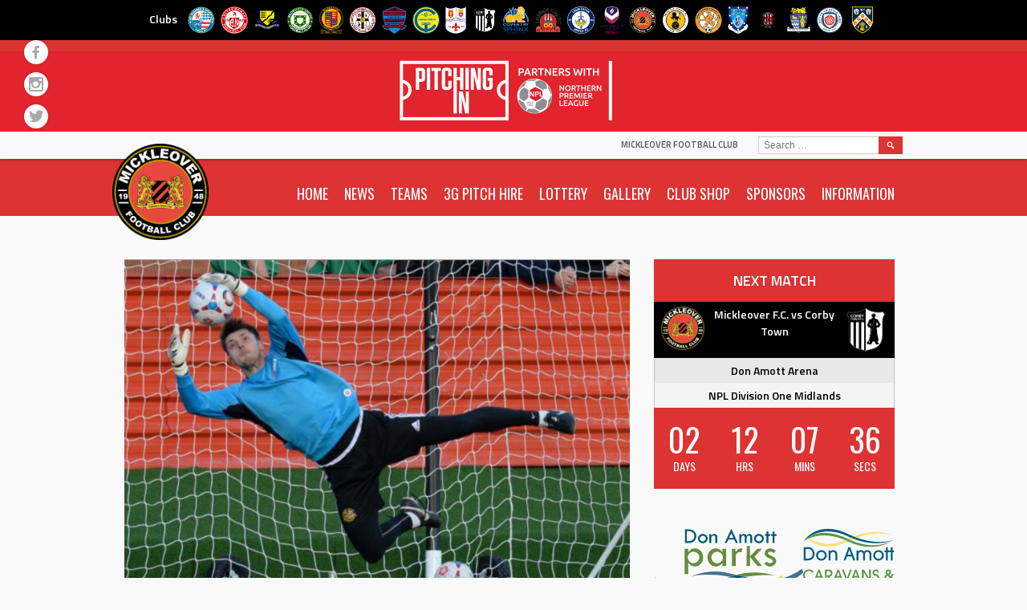

--- FILE ---
content_type: text/html; charset=UTF-8
request_url: https://mickleoverfc.com/player-news-nick-draper-re-signs-for-sports/
body_size: 95830
content:
<!DOCTYPE html>
<html lang="en-GB">
<head>
<meta charset="UTF-8">
<meta name="viewport" content="width=device-width, initial-scale=1">
<link rel="profile" href="http://gmpg.org/xfn/11">
<link rel="pingback" href="https://mickleoverfc.com/xmlrpc.php">
	<link rel="stylesheet" href="https://mickleoverfc.com/wp-content/themes/marquee-child/all.css">
<title>Player News: Nick Draper Re-Signs For Sports &#8211; Mickleover Football Club</title>
<meta name='robots' content='max-image-preview:large' />

            <script data-no-defer="1" data-ezscrex="false" data-cfasync="false" data-pagespeed-no-defer data-cookieconsent="ignore">
                var ctPublicFunctions = {"_ajax_nonce":"7276937634","_rest_nonce":"8b31142072","_ajax_url":"\/wp-admin\/admin-ajax.php","_rest_url":"https:\/\/mickleoverfc.com\/wp-json\/","data__cookies_type":"none","data__ajax_type":"rest","data__bot_detector_enabled":0,"data__frontend_data_log_enabled":1,"cookiePrefix":"","wprocket_detected":false,"host_url":"mickleoverfc.com","text__ee_click_to_select":"Click to select the whole data","text__ee_original_email":"The complete one is","text__ee_got_it":"Got it","text__ee_blocked":"Blocked","text__ee_cannot_connect":"Cannot connect","text__ee_cannot_decode":"Can not decode email. Unknown reason","text__ee_email_decoder":"CleanTalk email decoder","text__ee_wait_for_decoding":"The magic is on the way!","text__ee_decoding_process":"Please wait a few seconds while we decode the contact data."}
            </script>
        
            <script data-no-defer="1" data-ezscrex="false" data-cfasync="false" data-pagespeed-no-defer data-cookieconsent="ignore">
                var ctPublic = {"_ajax_nonce":"7276937634","settings__forms__check_internal":"0","settings__forms__check_external":"0","settings__forms__force_protection":0,"settings__forms__search_test":"1","settings__forms__wc_add_to_cart":"0","settings__data__bot_detector_enabled":0,"settings__sfw__anti_crawler":0,"blog_home":"https:\/\/mickleoverfc.com\/","pixel__setting":"3","pixel__enabled":true,"pixel__url":"https:\/\/moderate8-v4.cleantalk.org\/pixel\/ebe2fb4d4cb009624382ccbc20a39ee0.gif","data__email_check_before_post":"1","data__email_check_exist_post":1,"data__cookies_type":"none","data__key_is_ok":true,"data__visible_fields_required":true,"wl_brandname":"Anti-Spam by CleanTalk","wl_brandname_short":"CleanTalk","ct_checkjs_key":"b7c5dd4d8a1b447a358cee1b0e4f5fb872fe485c6c0d87845bd81923bd8a5cfd","emailEncoderPassKey":"4cdbabe192b921c1d0ba8c05ce693286","bot_detector_forms_excluded":"W10=","advancedCacheExists":true,"varnishCacheExists":false,"wc_ajax_add_to_cart":false}
            </script>
        <link rel='dns-prefetch' href='//fonts.googleapis.com' />
<link rel="alternate" type="application/rss+xml" title="Mickleover Football Club &raquo; Feed" href="https://mickleoverfc.com/feed/" />
<link rel="alternate" type="application/rss+xml" title="Mickleover Football Club &raquo; Comments Feed" href="https://mickleoverfc.com/comments/feed/" />
<link rel="alternate" type="application/rss+xml" title="Mickleover Football Club &raquo; Player News: Nick Draper Re-Signs For Sports Comments Feed" href="https://mickleoverfc.com/player-news-nick-draper-re-signs-for-sports/feed/" />
<link rel="alternate" title="oEmbed (JSON)" type="application/json+oembed" href="https://mickleoverfc.com/wp-json/oembed/1.0/embed?url=https%3A%2F%2Fmickleoverfc.com%2Fplayer-news-nick-draper-re-signs-for-sports%2F" />
<link rel="alternate" title="oEmbed (XML)" type="text/xml+oembed" href="https://mickleoverfc.com/wp-json/oembed/1.0/embed?url=https%3A%2F%2Fmickleoverfc.com%2Fplayer-news-nick-draper-re-signs-for-sports%2F&#038;format=xml" />
<style id='wp-img-auto-sizes-contain-inline-css' type='text/css'>
img:is([sizes=auto i],[sizes^="auto," i]){contain-intrinsic-size:3000px 1500px}
/*# sourceURL=wp-img-auto-sizes-contain-inline-css */
</style>
<link rel='stylesheet' id='twb-open-sans-css' href='https://fonts.googleapis.com/css?family=Open+Sans%3A300%2C400%2C500%2C600%2C700%2C800&#038;display=swap&#038;ver=6.9' type='text/css' media='all' />
<link rel='stylesheet' id='twb-global-css' href='https://mickleoverfc.com/wp-content/plugins/wd-facebook-feed/booster/assets/css/global.css?ver=1.0.0' type='text/css' media='all' />
<style id='wp-emoji-styles-inline-css' type='text/css'>

	img.wp-smiley, img.emoji {
		display: inline !important;
		border: none !important;
		box-shadow: none !important;
		height: 1em !important;
		width: 1em !important;
		margin: 0 0.07em !important;
		vertical-align: -0.1em !important;
		background: none !important;
		padding: 0 !important;
	}
/*# sourceURL=wp-emoji-styles-inline-css */
</style>
<style id='wp-block-library-inline-css' type='text/css'>
:root{--wp-block-synced-color:#7a00df;--wp-block-synced-color--rgb:122,0,223;--wp-bound-block-color:var(--wp-block-synced-color);--wp-editor-canvas-background:#ddd;--wp-admin-theme-color:#007cba;--wp-admin-theme-color--rgb:0,124,186;--wp-admin-theme-color-darker-10:#006ba1;--wp-admin-theme-color-darker-10--rgb:0,107,160.5;--wp-admin-theme-color-darker-20:#005a87;--wp-admin-theme-color-darker-20--rgb:0,90,135;--wp-admin-border-width-focus:2px}@media (min-resolution:192dpi){:root{--wp-admin-border-width-focus:1.5px}}.wp-element-button{cursor:pointer}:root .has-very-light-gray-background-color{background-color:#eee}:root .has-very-dark-gray-background-color{background-color:#313131}:root .has-very-light-gray-color{color:#eee}:root .has-very-dark-gray-color{color:#313131}:root .has-vivid-green-cyan-to-vivid-cyan-blue-gradient-background{background:linear-gradient(135deg,#00d084,#0693e3)}:root .has-purple-crush-gradient-background{background:linear-gradient(135deg,#34e2e4,#4721fb 50%,#ab1dfe)}:root .has-hazy-dawn-gradient-background{background:linear-gradient(135deg,#faaca8,#dad0ec)}:root .has-subdued-olive-gradient-background{background:linear-gradient(135deg,#fafae1,#67a671)}:root .has-atomic-cream-gradient-background{background:linear-gradient(135deg,#fdd79a,#004a59)}:root .has-nightshade-gradient-background{background:linear-gradient(135deg,#330968,#31cdcf)}:root .has-midnight-gradient-background{background:linear-gradient(135deg,#020381,#2874fc)}:root{--wp--preset--font-size--normal:16px;--wp--preset--font-size--huge:42px}.has-regular-font-size{font-size:1em}.has-larger-font-size{font-size:2.625em}.has-normal-font-size{font-size:var(--wp--preset--font-size--normal)}.has-huge-font-size{font-size:var(--wp--preset--font-size--huge)}.has-text-align-center{text-align:center}.has-text-align-left{text-align:left}.has-text-align-right{text-align:right}.has-fit-text{white-space:nowrap!important}#end-resizable-editor-section{display:none}.aligncenter{clear:both}.items-justified-left{justify-content:flex-start}.items-justified-center{justify-content:center}.items-justified-right{justify-content:flex-end}.items-justified-space-between{justify-content:space-between}.screen-reader-text{border:0;clip-path:inset(50%);height:1px;margin:-1px;overflow:hidden;padding:0;position:absolute;width:1px;word-wrap:normal!important}.screen-reader-text:focus{background-color:#ddd;clip-path:none;color:#444;display:block;font-size:1em;height:auto;left:5px;line-height:normal;padding:15px 23px 14px;text-decoration:none;top:5px;width:auto;z-index:100000}html :where(.has-border-color){border-style:solid}html :where([style*=border-top-color]){border-top-style:solid}html :where([style*=border-right-color]){border-right-style:solid}html :where([style*=border-bottom-color]){border-bottom-style:solid}html :where([style*=border-left-color]){border-left-style:solid}html :where([style*=border-width]){border-style:solid}html :where([style*=border-top-width]){border-top-style:solid}html :where([style*=border-right-width]){border-right-style:solid}html :where([style*=border-bottom-width]){border-bottom-style:solid}html :where([style*=border-left-width]){border-left-style:solid}html :where(img[class*=wp-image-]){height:auto;max-width:100%}:where(figure){margin:0 0 1em}html :where(.is-position-sticky){--wp-admin--admin-bar--position-offset:var(--wp-admin--admin-bar--height,0px)}@media screen and (max-width:600px){html :where(.is-position-sticky){--wp-admin--admin-bar--position-offset:0px}}

/*# sourceURL=wp-block-library-inline-css */
</style><style id='global-styles-inline-css' type='text/css'>
:root{--wp--preset--aspect-ratio--square: 1;--wp--preset--aspect-ratio--4-3: 4/3;--wp--preset--aspect-ratio--3-4: 3/4;--wp--preset--aspect-ratio--3-2: 3/2;--wp--preset--aspect-ratio--2-3: 2/3;--wp--preset--aspect-ratio--16-9: 16/9;--wp--preset--aspect-ratio--9-16: 9/16;--wp--preset--color--black: #000000;--wp--preset--color--cyan-bluish-gray: #abb8c3;--wp--preset--color--white: #ffffff;--wp--preset--color--pale-pink: #f78da7;--wp--preset--color--vivid-red: #cf2e2e;--wp--preset--color--luminous-vivid-orange: #ff6900;--wp--preset--color--luminous-vivid-amber: #fcb900;--wp--preset--color--light-green-cyan: #7bdcb5;--wp--preset--color--vivid-green-cyan: #00d084;--wp--preset--color--pale-cyan-blue: #8ed1fc;--wp--preset--color--vivid-cyan-blue: #0693e3;--wp--preset--color--vivid-purple: #9b51e0;--wp--preset--gradient--vivid-cyan-blue-to-vivid-purple: linear-gradient(135deg,rgb(6,147,227) 0%,rgb(155,81,224) 100%);--wp--preset--gradient--light-green-cyan-to-vivid-green-cyan: linear-gradient(135deg,rgb(122,220,180) 0%,rgb(0,208,130) 100%);--wp--preset--gradient--luminous-vivid-amber-to-luminous-vivid-orange: linear-gradient(135deg,rgb(252,185,0) 0%,rgb(255,105,0) 100%);--wp--preset--gradient--luminous-vivid-orange-to-vivid-red: linear-gradient(135deg,rgb(255,105,0) 0%,rgb(207,46,46) 100%);--wp--preset--gradient--very-light-gray-to-cyan-bluish-gray: linear-gradient(135deg,rgb(238,238,238) 0%,rgb(169,184,195) 100%);--wp--preset--gradient--cool-to-warm-spectrum: linear-gradient(135deg,rgb(74,234,220) 0%,rgb(151,120,209) 20%,rgb(207,42,186) 40%,rgb(238,44,130) 60%,rgb(251,105,98) 80%,rgb(254,248,76) 100%);--wp--preset--gradient--blush-light-purple: linear-gradient(135deg,rgb(255,206,236) 0%,rgb(152,150,240) 100%);--wp--preset--gradient--blush-bordeaux: linear-gradient(135deg,rgb(254,205,165) 0%,rgb(254,45,45) 50%,rgb(107,0,62) 100%);--wp--preset--gradient--luminous-dusk: linear-gradient(135deg,rgb(255,203,112) 0%,rgb(199,81,192) 50%,rgb(65,88,208) 100%);--wp--preset--gradient--pale-ocean: linear-gradient(135deg,rgb(255,245,203) 0%,rgb(182,227,212) 50%,rgb(51,167,181) 100%);--wp--preset--gradient--electric-grass: linear-gradient(135deg,rgb(202,248,128) 0%,rgb(113,206,126) 100%);--wp--preset--gradient--midnight: linear-gradient(135deg,rgb(2,3,129) 0%,rgb(40,116,252) 100%);--wp--preset--font-size--small: 13px;--wp--preset--font-size--medium: 20px;--wp--preset--font-size--large: 36px;--wp--preset--font-size--x-large: 42px;--wp--preset--spacing--20: 0.44rem;--wp--preset--spacing--30: 0.67rem;--wp--preset--spacing--40: 1rem;--wp--preset--spacing--50: 1.5rem;--wp--preset--spacing--60: 2.25rem;--wp--preset--spacing--70: 3.38rem;--wp--preset--spacing--80: 5.06rem;--wp--preset--shadow--natural: 6px 6px 9px rgba(0, 0, 0, 0.2);--wp--preset--shadow--deep: 12px 12px 50px rgba(0, 0, 0, 0.4);--wp--preset--shadow--sharp: 6px 6px 0px rgba(0, 0, 0, 0.2);--wp--preset--shadow--outlined: 6px 6px 0px -3px rgb(255, 255, 255), 6px 6px rgb(0, 0, 0);--wp--preset--shadow--crisp: 6px 6px 0px rgb(0, 0, 0);}:where(.is-layout-flex){gap: 0.5em;}:where(.is-layout-grid){gap: 0.5em;}body .is-layout-flex{display: flex;}.is-layout-flex{flex-wrap: wrap;align-items: center;}.is-layout-flex > :is(*, div){margin: 0;}body .is-layout-grid{display: grid;}.is-layout-grid > :is(*, div){margin: 0;}:where(.wp-block-columns.is-layout-flex){gap: 2em;}:where(.wp-block-columns.is-layout-grid){gap: 2em;}:where(.wp-block-post-template.is-layout-flex){gap: 1.25em;}:where(.wp-block-post-template.is-layout-grid){gap: 1.25em;}.has-black-color{color: var(--wp--preset--color--black) !important;}.has-cyan-bluish-gray-color{color: var(--wp--preset--color--cyan-bluish-gray) !important;}.has-white-color{color: var(--wp--preset--color--white) !important;}.has-pale-pink-color{color: var(--wp--preset--color--pale-pink) !important;}.has-vivid-red-color{color: var(--wp--preset--color--vivid-red) !important;}.has-luminous-vivid-orange-color{color: var(--wp--preset--color--luminous-vivid-orange) !important;}.has-luminous-vivid-amber-color{color: var(--wp--preset--color--luminous-vivid-amber) !important;}.has-light-green-cyan-color{color: var(--wp--preset--color--light-green-cyan) !important;}.has-vivid-green-cyan-color{color: var(--wp--preset--color--vivid-green-cyan) !important;}.has-pale-cyan-blue-color{color: var(--wp--preset--color--pale-cyan-blue) !important;}.has-vivid-cyan-blue-color{color: var(--wp--preset--color--vivid-cyan-blue) !important;}.has-vivid-purple-color{color: var(--wp--preset--color--vivid-purple) !important;}.has-black-background-color{background-color: var(--wp--preset--color--black) !important;}.has-cyan-bluish-gray-background-color{background-color: var(--wp--preset--color--cyan-bluish-gray) !important;}.has-white-background-color{background-color: var(--wp--preset--color--white) !important;}.has-pale-pink-background-color{background-color: var(--wp--preset--color--pale-pink) !important;}.has-vivid-red-background-color{background-color: var(--wp--preset--color--vivid-red) !important;}.has-luminous-vivid-orange-background-color{background-color: var(--wp--preset--color--luminous-vivid-orange) !important;}.has-luminous-vivid-amber-background-color{background-color: var(--wp--preset--color--luminous-vivid-amber) !important;}.has-light-green-cyan-background-color{background-color: var(--wp--preset--color--light-green-cyan) !important;}.has-vivid-green-cyan-background-color{background-color: var(--wp--preset--color--vivid-green-cyan) !important;}.has-pale-cyan-blue-background-color{background-color: var(--wp--preset--color--pale-cyan-blue) !important;}.has-vivid-cyan-blue-background-color{background-color: var(--wp--preset--color--vivid-cyan-blue) !important;}.has-vivid-purple-background-color{background-color: var(--wp--preset--color--vivid-purple) !important;}.has-black-border-color{border-color: var(--wp--preset--color--black) !important;}.has-cyan-bluish-gray-border-color{border-color: var(--wp--preset--color--cyan-bluish-gray) !important;}.has-white-border-color{border-color: var(--wp--preset--color--white) !important;}.has-pale-pink-border-color{border-color: var(--wp--preset--color--pale-pink) !important;}.has-vivid-red-border-color{border-color: var(--wp--preset--color--vivid-red) !important;}.has-luminous-vivid-orange-border-color{border-color: var(--wp--preset--color--luminous-vivid-orange) !important;}.has-luminous-vivid-amber-border-color{border-color: var(--wp--preset--color--luminous-vivid-amber) !important;}.has-light-green-cyan-border-color{border-color: var(--wp--preset--color--light-green-cyan) !important;}.has-vivid-green-cyan-border-color{border-color: var(--wp--preset--color--vivid-green-cyan) !important;}.has-pale-cyan-blue-border-color{border-color: var(--wp--preset--color--pale-cyan-blue) !important;}.has-vivid-cyan-blue-border-color{border-color: var(--wp--preset--color--vivid-cyan-blue) !important;}.has-vivid-purple-border-color{border-color: var(--wp--preset--color--vivid-purple) !important;}.has-vivid-cyan-blue-to-vivid-purple-gradient-background{background: var(--wp--preset--gradient--vivid-cyan-blue-to-vivid-purple) !important;}.has-light-green-cyan-to-vivid-green-cyan-gradient-background{background: var(--wp--preset--gradient--light-green-cyan-to-vivid-green-cyan) !important;}.has-luminous-vivid-amber-to-luminous-vivid-orange-gradient-background{background: var(--wp--preset--gradient--luminous-vivid-amber-to-luminous-vivid-orange) !important;}.has-luminous-vivid-orange-to-vivid-red-gradient-background{background: var(--wp--preset--gradient--luminous-vivid-orange-to-vivid-red) !important;}.has-very-light-gray-to-cyan-bluish-gray-gradient-background{background: var(--wp--preset--gradient--very-light-gray-to-cyan-bluish-gray) !important;}.has-cool-to-warm-spectrum-gradient-background{background: var(--wp--preset--gradient--cool-to-warm-spectrum) !important;}.has-blush-light-purple-gradient-background{background: var(--wp--preset--gradient--blush-light-purple) !important;}.has-blush-bordeaux-gradient-background{background: var(--wp--preset--gradient--blush-bordeaux) !important;}.has-luminous-dusk-gradient-background{background: var(--wp--preset--gradient--luminous-dusk) !important;}.has-pale-ocean-gradient-background{background: var(--wp--preset--gradient--pale-ocean) !important;}.has-electric-grass-gradient-background{background: var(--wp--preset--gradient--electric-grass) !important;}.has-midnight-gradient-background{background: var(--wp--preset--gradient--midnight) !important;}.has-small-font-size{font-size: var(--wp--preset--font-size--small) !important;}.has-medium-font-size{font-size: var(--wp--preset--font-size--medium) !important;}.has-large-font-size{font-size: var(--wp--preset--font-size--large) !important;}.has-x-large-font-size{font-size: var(--wp--preset--font-size--x-large) !important;}
/*# sourceURL=global-styles-inline-css */
</style>

<style id='classic-theme-styles-inline-css' type='text/css'>
/*! This file is auto-generated */
.wp-block-button__link{color:#fff;background-color:#32373c;border-radius:9999px;box-shadow:none;text-decoration:none;padding:calc(.667em + 2px) calc(1.333em + 2px);font-size:1.125em}.wp-block-file__button{background:#32373c;color:#fff;text-decoration:none}
/*# sourceURL=/wp-includes/css/classic-themes.min.css */
</style>
<link rel='stylesheet' id='avatar-manager-css' href='https://mickleoverfc.com/wp-content/plugins/avatar-manager/assets/css/avatar-manager.min.css?ver=1.2.1' type='text/css' media='all' />
<link rel='stylesheet' id='cleantalk-public-css-css' href='https://mickleoverfc.com/wp-content/plugins/cleantalk-spam-protect/css/cleantalk-public.min.css?ver=6.70.1_1768819287' type='text/css' media='all' />
<link rel='stylesheet' id='cleantalk-email-decoder-css-css' href='https://mickleoverfc.com/wp-content/plugins/cleantalk-spam-protect/css/cleantalk-email-decoder.min.css?ver=6.70.1_1768819287' type='text/css' media='all' />
<link rel='stylesheet' id='dashicons-css' href='https://mickleoverfc.com/wp-includes/css/dashicons.min.css?ver=6.9' type='text/css' media='all' />
<link rel='stylesheet' id='sportspress-general-css' href='//mickleoverfc.com/wp-content/plugins/sportspress-pro/includes/sportspress/assets/css/sportspress.css?ver=2.7.16' type='text/css' media='all' />
<link rel='stylesheet' id='sportspress-icons-css' href='//mickleoverfc.com/wp-content/plugins/sportspress-pro/includes/sportspress/assets/css/icons.css?ver=2.7' type='text/css' media='all' />
<link rel='stylesheet' id='sportspress-league-menu-css' href='//mickleoverfc.com/wp-content/plugins/sportspress-pro/includes/sportspress-league-menu/css/sportspress-league-menu.css?ver=2.1.2' type='text/css' media='all' />
<link rel='stylesheet' id='sportspress-event-statistics-css' href='//mickleoverfc.com/wp-content/plugins/sportspress-pro/includes/sportspress-match-stats/css/sportspress-match-stats.css?ver=2.2' type='text/css' media='all' />
<link rel='stylesheet' id='sportspress-results-matrix-css' href='//mickleoverfc.com/wp-content/plugins/sportspress-pro/includes/sportspress-results-matrix/css/sportspress-results-matrix.css?ver=2.6.9' type='text/css' media='all' />
<link rel='stylesheet' id='sportspress-scoreboard-css' href='//mickleoverfc.com/wp-content/plugins/sportspress-pro/includes/sportspress-scoreboard/css/sportspress-scoreboard.css?ver=2.6.11' type='text/css' media='all' />
<link rel='stylesheet' id='sportspress-scoreboard-ltr-css' href='//mickleoverfc.com/wp-content/plugins/sportspress-pro/includes/sportspress-scoreboard/css/sportspress-scoreboard-ltr.css?ver=2.6.11' type='text/css' media='all' />
<link rel='stylesheet' id='sportspress-sponsors-css' href='//mickleoverfc.com/wp-content/plugins/sportspress-pro/includes/sportspress-sponsors/css/sportspress-sponsors.css?ver=2.6.15' type='text/css' media='all' />
<link rel='stylesheet' id='sportspress-timelines-css' href='//mickleoverfc.com/wp-content/plugins/sportspress-pro/includes/sportspress-timelines/css/sportspress-timelines.css?ver=2.6' type='text/css' media='all' />
<link rel='stylesheet' id='sportspress-tournaments-css' href='//mickleoverfc.com/wp-content/plugins/sportspress-pro/includes/sportspress-tournaments/css/sportspress-tournaments.css?ver=2.6.21' type='text/css' media='all' />
<link rel='stylesheet' id='sportspress-tournaments-ltr-css' href='//mickleoverfc.com/wp-content/plugins/sportspress-pro/includes/sportspress-tournaments/css/sportspress-tournaments-ltr.css?ver=2.6.21' type='text/css' media='all' />
<link rel='stylesheet' id='jquery-bracket-css' href='//mickleoverfc.com/wp-content/plugins/sportspress-pro/includes/sportspress-tournaments/css/jquery.bracket.min.css?ver=0.11.0' type='text/css' media='all' />
<link rel='stylesheet' id='sportspress-twitter-css' href='//mickleoverfc.com/wp-content/plugins/sportspress-pro/includes/sportspress-twitter/css/sportspress-twitter.css?ver=2.1.2' type='text/css' media='all' />
<link rel='stylesheet' id='sportspress-user-scores-css' href='//mickleoverfc.com/wp-content/plugins/sportspress-pro/includes/sportspress-user-scores/css/sportspress-user-scores.css?ver=2.3' type='text/css' media='all' />
<link rel='stylesheet' id='ffwd_frontend-css' href='https://mickleoverfc.com/wp-content/plugins/wd-facebook-feed/css/ffwd_frontend.css?ver=1.1.29' type='text/css' media='all' />
<link rel='stylesheet' id='ffwd_fonts-css' href='https://mickleoverfc.com/wp-content/plugins/wd-facebook-feed/css/fonts.css?ver=1.1.29' type='text/css' media='all' />
<link rel='stylesheet' id='ffwd_mCustomScrollbar-css' href='https://mickleoverfc.com/wp-content/plugins/wd-facebook-feed/css/jquery.mCustomScrollbar.css?ver=1.1.29' type='text/css' media='all' />
<link rel='stylesheet' id='mega-slider-style-css' href='https://mickleoverfc.com/wp-content/themes/marquee/plugins/mega-slider/assets/css/mega-slider.css?ver=1.0.1' type='text/css' media='all' />
<link rel='stylesheet' id='news-widget-style-css' href='https://mickleoverfc.com/wp-content/themes/marquee/plugins/news-widget/assets/css/news-widget.css?ver=1.0.1' type='text/css' media='all' />
<link rel='stylesheet' id='social-sidebar-icons-css' href='https://mickleoverfc.com/wp-content/themes/marquee/plugins/social-sidebar/assets/css/social-sidebar-icons.css?ver=1.0' type='text/css' media='all' />
<link rel='stylesheet' id='social-sidebar-css' href='https://mickleoverfc.com/wp-content/themes/marquee/plugins/social-sidebar/assets/css/social-sidebar.css?ver=1.0' type='text/css' media='all' />
<link rel='stylesheet' id='social-sidebar-classic-css' href='https://mickleoverfc.com/wp-content/themes/marquee/plugins/social-sidebar/assets/css/skins/classic.css?ver=1.0' type='text/css' media='all' />
<link rel='stylesheet' id='rookie-oswald-css' href='//fonts.googleapis.com/css?family=Oswald%3A400%2C700&#038;subset=latin-ext&#038;ver=6.9' type='text/css' media='all' />
<link rel='stylesheet' id='rookie-framework-style-css' href='https://mickleoverfc.com/wp-content/themes/marquee/framework.css?ver=6.9' type='text/css' media='all' />
<link rel='stylesheet' id='rookie-style-css' href='https://mickleoverfc.com/wp-content/themes/marquee-child/style.css?ver=6.9' type='text/css' media='all' />
<link rel='stylesheet' id='dpsp-frontend-style-pro-css' href='https://mickleoverfc.com/wp-content/plugins/social-pug/assets/dist/style-frontend-pro.css?ver=1.36.3' type='text/css' media='all' />
<style id='dpsp-frontend-style-pro-inline-css' type='text/css'>

				@media screen and ( max-width : 720px ) {
					.dpsp-content-wrapper.dpsp-hide-on-mobile,
					.dpsp-share-text.dpsp-hide-on-mobile {
						display: none;
					}
					.dpsp-has-spacing .dpsp-networks-btns-wrapper li {
						margin:0 2% 10px 0;
					}
					.dpsp-network-btn.dpsp-has-label:not(.dpsp-has-count) {
						max-height: 40px;
						padding: 0;
						justify-content: center;
					}
					.dpsp-content-wrapper.dpsp-size-small .dpsp-network-btn.dpsp-has-label:not(.dpsp-has-count){
						max-height: 32px;
					}
					.dpsp-content-wrapper.dpsp-size-large .dpsp-network-btn.dpsp-has-label:not(.dpsp-has-count){
						max-height: 46px;
					}
				}
			
/*# sourceURL=dpsp-frontend-style-pro-inline-css */
</style>
<link rel='stylesheet' id='marquee-titillium-web-css' href='//fonts.googleapis.com/css?family=Titillium+Web%3A300%2C600&#038;ver=6.9' type='text/css' media='all' />
<style type="text/css"></style>		<style type="text/css"> /* Marquee Custom Layout */
		@media screen and (min-width: 1025px) {
			.site-branding, .site-content, .site-footer .footer-area, .site-info {
				width: 1000px; }
			.main-navigation {
				width: 970px; }
		}
		</style>
				<style type="text/css"> /* Frontend CSS */
		blockquote:before,
		q:before {
			color: #dd3333; }
		button,
		input[type="button"],
		input[type="reset"],
		input[type="submit"],
		.site-header,
		.widget_calendar caption,
		.sp-table-caption,
		.sp-template-countdown,
		.sp-scoreboard-wrapper,
		.sp-statistic-bar-fill,
		.nav-links a {
			background-color: #dd3333; }
		button:hover,
		input[type="button"]:hover,
		input[type="reset"]:hover,
		input[type="submit"]:hover,
		.nav-links a:hover {
			background-color: #ec4242; }
		.main-navigation .current-menu-item:after,
		.main-navigation .current-menu-parent:after,
		.main-navigation .current-menu-ancestor:after,
		.main-navigation .current_page_item:after,
		.main-navigation .current_page_parent:after,
		.main-navigation .current_page_ancestor:after {
			background-color: #ff6565; }
		.header-area,
		.sp-event-blocks .sp-event-results a:hover .sp-result,
		.sp-event-blocks .alternate .sp-event-results .sp-result,
		.mega-slider__row {
			background-color: #f9f9f9; }
		table,
		.sp-event-logos .sp-team-logo .sp-team-result,
		.sp-template-countdown h5,
		.sp-player-details,
		.sp-staff-details,
		.sp-scoreboard .sp-highlight,
		.mega-slider__row:hover {
			background-color: #f4f4f4; }
		table tbody tr:nth-child(2n+1),
		.sp-data-table tbody tr.odd,
		.site-footer,
		.sp-event-blocks .sp-event-results .sp-result,
		.sp-event-blocks .alternate .sp-event-results a:hover .sp-result,
		.sp-template-countdown .event-venue,
		.mega-slider__row:nth-child(2n+1) {
			background-color: #e8e8e8; }
		table,
		td,
		.site-footer,
		.sp-event-blocks .sp-event-results .sp-result,
		.mega-slider__sidebar {
			border-color: #b5b5b5; }
		.widget_calendar tbody .pad,
		.sp-template-event-calendar tbody .pad {
			background-color: #d5d5d5; }
		td,
		blockquote,
		q,
		.widget,
		.site-info,
		.sp-template-event-blocks .sp-event-date a,
		.news-widget__post__date,
		.news-widget__post__date a,
		.entry-meta a,
		.posted-on a {
			color: #222222; }
		body,
		table tfoot tr td,
		.widget-title,
		.widget_news_widget,
		.entry-header,
		.sp-highlight,
		.sp-template-event-blocks .sp-event-title a,
		.sp-template-event-blocks .sp-event-results a,
		.sp-event-blocks .sp-event-results .sp-result,
		.sp-template-countdown h5 {
			color: #000000; }
		a,
		.mega-slider__row__link {
			color: #dd3333; }
		.widget_calendar #today,
		.sp-template-event-calendar #today,
		.gallery dd strong,
		.single-sp_player .entry-header .entry-title strong,
		.single-sp_staff .entry-header .entry-title strong {
			background-color: #dd3333; }
		.widget_calendar #today,
		.sp-template-event-calendar #today {
			border-color: #dd3333; }
		.sp-tab-menu-item-active a {
			border-bottom-color: #dd3333; }
		a:hover,
		.mega-slider__row__link:hover {
			color: #ba1010; }
		th,
		table thead,
		button,
		input[type="button"],
		input[type="reset"],
		input[type="submit"],
		.main-navigation,
		.main-navigation a,
		.widget_calendar caption,
		.sp-table-caption,
		.widget_calendar #prev a:before,
		.sp-template-event-calendar #prev a:before,
		.widget_calendar #next a:before,
		.sp-template-event-calendar #next a:before,
		.widget_calendar #today,
		.sp-template-event-calendar #today,
		.widget_calendar #today a,
		.sp-template-event-calendar #today a,
		.gallery dd,
		.gallery dd strong,
		.sp-template-countdown,
		.single-sp_player .entry-header .entry-title strong,
		.single-sp_staff .entry-header .entry-title strong,
		.sp-scoreboard-nav,
		.mega-slider__row--active,
		.mega-slider__row--active:nth-child(2n+1),
		.mega-slider__row--active:hover,
		.mega-slider__row--active .mega-slider__row__date,
		.mega-slider__row--active .mega-slider__row__link,
		.nav-links a {
			color: #ffffff; }
		th,
		table thead,
		.main-navigation,
		.gallery dd,
		.sp-template-countdown .event-name,
		.site-widgets .sp-scoreboard-wrapper,
		.sp-statistic-bar {
			background-color: #000000; }
		th,
		table thead {
			border-color: #000000; }
		.mega-slider__row--active,
		.mega-slider__row--active:nth-child(2n+1),
		.mega-slider__row--active:hover {
			background-color: #dd3333; }
			
		@media screen and (min-width: 601px) {
			.main-navigation,
			.main-navigation ul ul,
			.main-navigation li:hover {
				background-color: #000000; }
		}

		
		</style>
		<script type="text/javascript" src="https://mickleoverfc.com/wp-includes/js/jquery/jquery.min.js?ver=3.7.1" id="jquery-core-js"></script>
<script type="text/javascript" src="https://mickleoverfc.com/wp-includes/js/jquery/jquery-migrate.min.js?ver=3.4.1" id="jquery-migrate-js"></script>
<script type="text/javascript" src="https://mickleoverfc.com/wp-content/plugins/contact-bank/assets/global/plugins/custom/js/custom.js?ver=6.9" id="contact-bank-bootstrap.js-js"></script>
<script type="text/javascript" src="https://mickleoverfc.com/wp-content/plugins/wd-facebook-feed/booster/assets/js/circle-progress.js?ver=1.2.2" id="twb-circle-js"></script>
<script type="text/javascript" id="twb-global-js-extra">
/* <![CDATA[ */
var twb = {"nonce":"712528f6b5","ajax_url":"https://mickleoverfc.com/wp-admin/admin-ajax.php","plugin_url":"https://mickleoverfc.com/wp-content/plugins/wd-facebook-feed/booster","href":"https://mickleoverfc.com/wp-admin/admin.php?page=twb_facebook-feed"};
var twb = {"nonce":"712528f6b5","ajax_url":"https://mickleoverfc.com/wp-admin/admin-ajax.php","plugin_url":"https://mickleoverfc.com/wp-content/plugins/wd-facebook-feed/booster","href":"https://mickleoverfc.com/wp-admin/admin.php?page=twb_facebook-feed"};
var twb = {"nonce":"712528f6b5","ajax_url":"https://mickleoverfc.com/wp-admin/admin-ajax.php","plugin_url":"https://mickleoverfc.com/wp-content/plugins/wd-facebook-feed/booster","href":"https://mickleoverfc.com/wp-admin/admin.php?page=twb_instagram-feed"};
//# sourceURL=twb-global-js-extra
/* ]]> */
</script>
<script type="text/javascript" src="https://mickleoverfc.com/wp-content/plugins/wd-facebook-feed/booster/assets/js/global.js?ver=1.0.0" id="twb-global-js"></script>
<script type="text/javascript" src="https://mickleoverfc.com/wp-content/plugins/avatar-manager/assets/js/avatar-manager.min.js?ver=1.2.1" id="avatar-manager-js"></script>
<script type="text/javascript" src="https://mickleoverfc.com/wp-content/plugins/cleantalk-spam-protect/js/apbct-public-bundle_gathering.min.js?ver=6.70.1_1768819287" id="apbct-public-bundle_gathering.min-js-js"></script>
<script type="text/javascript" src="https://mickleoverfc.com/wp-content/plugins/sportspress-pro/includes/sportspress-facebook/js/sportspress-facebook-sdk.js?ver=2.11" id="sportspress-facebook-sdk-js"></script>
<script type="text/javascript" src="https://mickleoverfc.com/wp-content/plugins/sportspress-pro/includes/sportspress-tournaments/js/jquery.bracket.min.js?ver=0.11.0" id="jquery-bracket-js"></script>
<script type="text/javascript" id="ffwd_cache-js-extra">
/* <![CDATA[ */
var ffwd_cache = {"ajax_url":"https://mickleoverfc.com/wp-admin/admin-ajax.php","update_data":"[{\"id\":\"1\",\"name\":\"Mickleover Sports\",\"type\":\"page\",\"content_type\":\"timeline\",\"content\":\"statuses,photos,videos,links,events\",\"content_url\":\"https:\\/\\/www.facebook.com\\/officialmickleoversports\\/\",\"timeline_type\":\"posts\",\"from\":\"324651771025292\",\"limit\":\"10\",\"app_id\":\"\",\"app_secret\":\"\",\"exist_access\":\"1\",\"access_token\":\"948188131886213|d7e294429584e7fb5ec8a59a63cad8d8\",\"order\":\"1\",\"published\":\"1\",\"update_mode\":\"keep_old\",\"fb_view_type\":\"blog_style\",\"theme\":\"1\",\"masonry_hor_ver\":\"vertical\",\"image_max_columns\":\"5\",\"thumb_width\":\"200\",\"thumb_height\":\"150\",\"thumb_comments\":\"1\",\"thumb_likes\":\"1\",\"thumb_name\":\"1\",\"blog_style_width\":\"700\",\"blog_style_height\":\"\",\"blog_style_view_type\":\"1\",\"blog_style_comments\":\"1\",\"blog_style_likes\":\"1\",\"blog_style_message_desc\":\"1\",\"blog_style_shares\":\"1\",\"blog_style_shares_butt\":\"0\",\"blog_style_facebook\":\"0\",\"blog_style_twitter\":\"0\",\"blog_style_google\":\"0\",\"blog_style_author\":\"1\",\"blog_style_name\":\"1\",\"blog_style_place_name\":\"1\",\"fb_name\":\"0\",\"fb_plugin\":\"0\",\"album_max_columns\":\"5\",\"album_title\":\"show\",\"album_thumb_width\":\"200\",\"album_thumb_height\":\"150\",\"album_image_max_columns\":\"5\",\"album_image_thumb_width\":\"200\",\"album_image_thumb_height\":\"150\",\"pagination_type\":\"1\",\"objects_per_page\":\"10\",\"popup_fullscreen\":\"0\",\"popup_width\":\"800\",\"popup_height\":\"600\",\"popup_effect\":\"fade\",\"popup_autoplay\":\"0\",\"open_commentbox\":\"1\",\"popup_interval\":\"5\",\"popup_enable_filmstrip\":\"0\",\"popup_filmstrip_height\":\"70\",\"popup_comments\":\"1\",\"popup_likes\":\"1\",\"popup_shares\":\"1\",\"popup_author\":\"1\",\"popup_name\":\"1\",\"popup_place_name\":\"1\",\"popup_enable_ctrl_btn\":\"1\",\"popup_enable_fullscreen\":\"1\",\"popup_enable_info_btn\":\"0\",\"popup_message_desc\":\"1\",\"popup_enable_facebook\":\"0\",\"popup_enable_twitter\":\"0\",\"popup_enable_google\":\"0\",\"view_on_fb\":\"1\",\"post_text_length\":\"200\",\"event_street\":\"1\",\"event_city\":\"1\",\"event_country\":\"1\",\"event_zip\":\"1\",\"event_map\":\"1\",\"event_date\":\"1\",\"event_desp_length\":\"200\",\"comments_replies\":\"1\",\"comments_filter\":\"toplevel\",\"comments_order\":\"chronological\",\"page_plugin_pos\":\"bottom\",\"page_plugin_fans\":\"1\",\"page_plugin_cover\":\"1\",\"page_plugin_header\":\"0\",\"page_plugin_width\":\"380\",\"image_onclick_action\":\"lightbox\",\"data_count\":\"1646\"}]","need_update":"false"};
//# sourceURL=ffwd_cache-js-extra
/* ]]> */
</script>
<script type="text/javascript" src="https://mickleoverfc.com/wp-content/plugins/wd-facebook-feed/js/ffwd_cache.js?ver=1.1.29" id="ffwd_cache-js"></script>
<script type="text/javascript" id="ffwd_frontend-js-extra">
/* <![CDATA[ */
var ffwd_frontend_text = {"comment_reply":"Reply","view":"View","more_comments":"more comments","year":"year","years":"years","hour":"hour","hours":"hours","months":"months","month":"month","weeks":"weeks","week":"week","days":"days","day":"day","minutes":"minutes","minute":"minute","seconds":"seconds","second":"second","ago":"ago","ajax_url":"https://mickleoverfc.com/wp-admin/admin-ajax.php","and":"and","others":"others"};
//# sourceURL=ffwd_frontend-js-extra
/* ]]> */
</script>
<script type="text/javascript" src="https://mickleoverfc.com/wp-content/plugins/wd-facebook-feed/js/ffwd_frontend.js?ver=1.1.29" id="ffwd_frontend-js"></script>
<script type="text/javascript" src="https://mickleoverfc.com/wp-content/plugins/wd-facebook-feed/js/jquery.mobile.js?ver=1.1.29" id="ffwd_jquery_mobile-js"></script>
<script type="text/javascript" src="https://mickleoverfc.com/wp-content/plugins/wd-facebook-feed/js/jquery.mCustomScrollbar.concat.min.js?ver=1.1.29" id="ffwd_mCustomScrollbar-js"></script>
<script type="text/javascript" src="https://mickleoverfc.com/wp-content/plugins/wd-facebook-feed/js/jquery.fullscreen-0.4.1.js?ver=0.4.1" id="jquery-fullscreen-js"></script>
<script type="text/javascript" id="ffwd_gallery_box-js-extra">
/* <![CDATA[ */
var ffwd_objectL10n = {"ffwd_field_required":"field is required.","ffwd_mail_validation":"This is not a valid email address.","ffwd_search_result":"There are no images matching your search."};
//# sourceURL=ffwd_gallery_box-js-extra
/* ]]> */
</script>
<script type="text/javascript" src="https://mickleoverfc.com/wp-content/plugins/wd-facebook-feed/js/ffwd_gallery_box.js?ver=1.1.29" id="ffwd_gallery_box-js"></script>
<link rel="https://api.w.org/" href="https://mickleoverfc.com/wp-json/" /><link rel="alternate" title="JSON" type="application/json" href="https://mickleoverfc.com/wp-json/wp/v2/posts/4212" /><link rel="EditURI" type="application/rsd+xml" title="RSD" href="https://mickleoverfc.com/xmlrpc.php?rsd" />
<meta name="generator" content="WordPress 6.9" />
<meta name="generator" content="SportsPress 2.7.16" />
<meta name="generator" content="SportsPress Pro 2.7.16" />
<link rel="canonical" href="https://mickleoverfc.com/player-news-nick-draper-re-signs-for-sports/" />
<link rel='shortlink' href='https://mickleoverfc.com/?p=4212' />
<style>#wp-admin-bar-wp-logo, #wp-admin-bar-site-name, #wp-admin-bar-sportspress, .admin-bar-search { display:none !important;}</style><meta name="hubbub-info" description="Hubbub 1.36.3">		<meta property="og:image" content="https://mickleoverfc.com/wp-content/uploads/2017/07/Screen-Shot-2017-07-04-at-11.26.44.png"/>
	<script src="https://mickleoverfc.com/wp-content/themes/marquee-child/jquery.colorbox-min.js"></script>
<link href="https://mickleoverfc.com/wp-content/themes/marquee-child/colorbox.css" rel="stylesheet" type="text/css" media="screen" />
<script src='https://api.mapbox.com/mapbox-gl-js/v1.7.0/mapbox-gl.js'></script>
<link href='https://api.mapbox.com/mapbox-gl-js/v1.7.0/mapbox-gl.css' rel='stylesheet' />
<link rel="apple-touch-icon" sizes="180x180" href="https://mickleoverfc.com/wp-content/themes/marquee-child/apple-touch-icon.png">
<link rel="icon" type="image/png" sizes="32x32" href="https://mickleoverfc.com/wp-content/themes/marquee-child/favicon-32x32.png">
<link rel="icon" type="image/png" sizes="16x16" href="https://mickleoverfc.com/wp-content/themes/marquee-child/favicon-16x16.png">
<link rel="manifest" href="https://mickleoverfc.com/wp-content/themes/marquee-child/site.webmanifest">
</head>

<body class="wp-singular post-template-default single single-post postid-4212 single-format-standard wp-theme-marquee wp-child-theme-marquee-child">

	
<div class="sp-header">			<style type="text/css">
			.sp-league-menu {
				background: #000000;
				color: #ffffff;
			}
			.sp-league-menu .sp-inner {
				width: 970px;
			}
			.sp-league-menu .sp-league-menu-title {
				color: #ffffff;
			}
			.sp-league-menu .sp-team-logo {
				max-height: 34px;
				max-width: 34px;
			}
			.sp-league-menu .sp-league-menu-logo {
				max-height: 32px;
				max-width: 64px;
				margin-bottom: 0px;
				margin-left: 0px;
			}
			</style>
			<div class="sp-league-menu sp-align-center">
				<div class="sp-inner">
										<span class="sp-league-menu-title">
						Clubs					</span>
																<a class="sp-team-link" href="https://mickleoverfc.com/team/afc-rushden-diamonds/">
							<img width="128" height="128" src="https://mickleoverfc.com/wp-content/uploads/image-10-128x128.png" class="sp-team-logo wp-post-image" alt="" title="AFC Rushden &amp; Diamonds" decoding="async" srcset="https://mickleoverfc.com/wp-content/uploads/image-10-128x128.png 128w, https://mickleoverfc.com/wp-content/uploads/image-10-300x300.png 300w, https://mickleoverfc.com/wp-content/uploads/image-10-150x150.png 150w, https://mickleoverfc.com/wp-content/uploads/image-10-32x32.png 32w, https://mickleoverfc.com/wp-content/uploads/image-10.png 479w" sizes="(max-width: 128px) 100vw, 128px" />						</a>
											<a class="sp-team-link" href="https://mickleoverfc.com/team/anstey-nomads/">
							<img width="128" height="128" src="https://mickleoverfc.com/wp-content/uploads/image-26-128x128.png" class="sp-team-logo wp-post-image" alt="" title="Anstey Nomads" decoding="async" srcset="https://mickleoverfc.com/wp-content/uploads/image-26-128x128.png 128w, https://mickleoverfc.com/wp-content/uploads/image-26-150x150.png 150w, https://mickleoverfc.com/wp-content/uploads/image-26-32x32.png 32w, https://mickleoverfc.com/wp-content/uploads/image-26.png 260w" sizes="(max-width: 128px) 100vw, 128px" />						</a>
											<a class="sp-team-link" href="https://mickleoverfc.com/team/basford-united/">
							<img width="128" height="128" src="https://mickleoverfc.com/wp-content/uploads/2017/09/image-128x128.png" class="sp-team-logo wp-post-image" alt="" title="Basford United" decoding="async" srcset="https://mickleoverfc.com/wp-content/uploads/2017/09/image-128x128.png 128w, https://mickleoverfc.com/wp-content/uploads/2017/09/image-150x150.png 150w, https://mickleoverfc.com/wp-content/uploads/2017/09/image-32x32.png 32w, https://mickleoverfc.com/wp-content/uploads/2017/09/image.png 200w" sizes="(max-width: 128px) 100vw, 128px" />						</a>
											<a class="sp-team-link" href="https://mickleoverfc.com/team/bedworth-united/">
							<img width="128" height="128" src="https://mickleoverfc.com/wp-content/uploads/2017/12/Bedworth_United_FC_logo-128x128.png" class="sp-team-logo wp-post-image" alt="" title="Bedworth United" decoding="async" srcset="https://mickleoverfc.com/wp-content/uploads/2017/12/Bedworth_United_FC_logo-128x128.png 128w, https://mickleoverfc.com/wp-content/uploads/2017/12/Bedworth_United_FC_logo-150x150.png 150w, https://mickleoverfc.com/wp-content/uploads/2017/12/Bedworth_United_FC_logo-32x32.png 32w, https://mickleoverfc.com/wp-content/uploads/2017/12/Bedworth_United_FC_logo.png 200w" sizes="(max-width: 128px) 100vw, 128px" />						</a>
											<a class="sp-team-link" href="https://mickleoverfc.com/team/belper-town/">
							<img width="113" height="128" src="https://mickleoverfc.com/wp-content/uploads/2016/08/320px-Belper_Town_F.C._logo-113x128.png" class="sp-team-logo wp-post-image" alt="" title="Belper Town" decoding="async" srcset="https://mickleoverfc.com/wp-content/uploads/2016/08/320px-Belper_Town_F.C._logo-113x128.png 113w, https://mickleoverfc.com/wp-content/uploads/2016/08/320px-Belper_Town_F.C._logo-264x300.png 264w, https://mickleoverfc.com/wp-content/uploads/2016/08/320px-Belper_Town_F.C._logo-28x32.png 28w, https://mickleoverfc.com/wp-content/uploads/2016/08/320px-Belper_Town_F.C._logo.png 320w" sizes="(max-width: 113px) 100vw, 113px" />						</a>
											<a class="sp-team-link" href="https://mickleoverfc.com/team/boldmere-st-michaels/">
							<img width="128" height="128" src="https://mickleoverfc.com/wp-content/uploads/image-34-128x128.png" class="sp-team-logo wp-post-image" alt="" title="Boldmere St. Michael&#039;s" decoding="async" srcset="https://mickleoverfc.com/wp-content/uploads/image-34-128x128.png 128w, https://mickleoverfc.com/wp-content/uploads/image-34-300x300.png 300w, https://mickleoverfc.com/wp-content/uploads/image-34-150x150.png 150w, https://mickleoverfc.com/wp-content/uploads/image-34-32x32.png 32w, https://mickleoverfc.com/wp-content/uploads/image-34.png 320w" sizes="(max-width: 128px) 100vw, 128px" />						</a>
											<a class="sp-team-link" href="https://mickleoverfc.com/team/bourne-town/">
							<img width="119" height="128" src="https://mickleoverfc.com/wp-content/uploads/image-35-119x128.png" class="sp-team-logo wp-post-image" alt="" title="Bourne Town" decoding="async" srcset="https://mickleoverfc.com/wp-content/uploads/image-35-119x128.png 119w, https://mickleoverfc.com/wp-content/uploads/image-35-279x300.png 279w, https://mickleoverfc.com/wp-content/uploads/image-35-30x32.png 30w, https://mickleoverfc.com/wp-content/uploads/image-35.png 301w" sizes="(max-width: 119px) 100vw, 119px" />						</a>
											<a class="sp-team-link" href="https://mickleoverfc.com/team/carlton-town-f-c/">
							<img width="128" height="128" src="https://mickleoverfc.com/wp-content/uploads/2018/05/160px-Carlton_Town_FC_logo-128x128.png" class="sp-team-logo wp-post-image" alt="" title="Carlton Town F.C." decoding="async" srcset="https://mickleoverfc.com/wp-content/uploads/2018/05/160px-Carlton_Town_FC_logo-128x128.png 128w, https://mickleoverfc.com/wp-content/uploads/2018/05/160px-Carlton_Town_FC_logo-150x150.png 150w, https://mickleoverfc.com/wp-content/uploads/2018/05/160px-Carlton_Town_FC_logo-32x32.png 32w, https://mickleoverfc.com/wp-content/uploads/2018/05/160px-Carlton_Town_FC_logo.png 160w" sizes="(max-width: 128px) 100vw, 128px" />						</a>
											<a class="sp-team-link" href="https://mickleoverfc.com/team/coleshill-town/">
							<img width="99" height="128" src="https://mickleoverfc.com/wp-content/uploads/image-25-99x128.png" class="sp-team-logo wp-post-image" alt="" title="Coleshill Town" decoding="async" srcset="https://mickleoverfc.com/wp-content/uploads/image-25-99x128.png 99w, https://mickleoverfc.com/wp-content/uploads/image-25-25x32.png 25w, https://mickleoverfc.com/wp-content/uploads/image-25.png 213w" sizes="(max-width: 99px) 100vw, 99px" />						</a>
											<a class="sp-team-link" href="https://mickleoverfc.com/team/corby-town/">
							<img width="119" height="128" src="https://mickleoverfc.com/wp-content/uploads/2016/08/CorbyTownFC-119x128.png" class="sp-team-logo wp-post-image" alt="" title="Corby Town" decoding="async" srcset="https://mickleoverfc.com/wp-content/uploads/2016/08/CorbyTownFC-119x128.png 119w, https://mickleoverfc.com/wp-content/uploads/2016/08/CorbyTownFC-279x300.png 279w, https://mickleoverfc.com/wp-content/uploads/2016/08/CorbyTownFC-30x32.png 30w, https://mickleoverfc.com/wp-content/uploads/2016/08/CorbyTownFC.png 350w" sizes="(max-width: 119px) 100vw, 119px" />						</a>
											<a class="sp-team-link" href="https://mickleoverfc.com/team/coventry-sphinx/">
							<img width="120" height="128" src="https://mickleoverfc.com/wp-content/uploads/Coventry-Sphinx-Logo-1-120x128.png" class="sp-team-logo wp-post-image" alt="" title="Coventry Sphinx" decoding="async" srcset="https://mickleoverfc.com/wp-content/uploads/Coventry-Sphinx-Logo-1-120x128.png 120w, https://mickleoverfc.com/wp-content/uploads/Coventry-Sphinx-Logo-1-282x300.png 282w, https://mickleoverfc.com/wp-content/uploads/Coventry-Sphinx-Logo-1-962x1024.png 962w, https://mickleoverfc.com/wp-content/uploads/Coventry-Sphinx-Logo-1-768x818.png 768w, https://mickleoverfc.com/wp-content/uploads/Coventry-Sphinx-Logo-1-1443x1536.png 1443w, https://mickleoverfc.com/wp-content/uploads/Coventry-Sphinx-Logo-1-1923x2048.png 1923w, https://mickleoverfc.com/wp-content/uploads/Coventry-Sphinx-Logo-1-30x32.png 30w, https://mickleoverfc.com/wp-content/uploads/Coventry-Sphinx-Logo-1.png 2006w" sizes="(max-width: 120px) 100vw, 120px" />						</a>
											<a class="sp-team-link" href="https://mickleoverfc.com/team/lichfield-city/">
							<img width="128" height="128" src="https://mickleoverfc.com/wp-content/uploads/image-36-128x128.png" class="sp-team-logo wp-post-image" alt="" title="Lichfield City" decoding="async" srcset="https://mickleoverfc.com/wp-content/uploads/image-36-128x128.png 128w, https://mickleoverfc.com/wp-content/uploads/image-36-150x150.png 150w, https://mickleoverfc.com/wp-content/uploads/image-36-32x32.png 32w, https://mickleoverfc.com/wp-content/uploads/image-36.png 278w" sizes="(max-width: 128px) 100vw, 128px" />						</a>
											<a class="sp-team-link" href="https://mickleoverfc.com/team/long-eaton-united/">
							<img width="128" height="128" src="https://mickleoverfc.com/wp-content/uploads/image-37-128x128.png" class="sp-team-logo wp-post-image" alt="" title="Long Eaton United" decoding="async" srcset="https://mickleoverfc.com/wp-content/uploads/image-37-128x128.png 128w, https://mickleoverfc.com/wp-content/uploads/image-37-300x300.png 300w, https://mickleoverfc.com/wp-content/uploads/image-37-150x150.png 150w, https://mickleoverfc.com/wp-content/uploads/image-37-32x32.png 32w, https://mickleoverfc.com/wp-content/uploads/image-37.png 312w" sizes="(max-width: 128px) 100vw, 128px" />						</a>
											<a class="sp-team-link" href="https://mickleoverfc.com/team/loughborough-students/">
							<img width="108" height="128" src="https://mickleoverfc.com/wp-content/uploads/image-38-108x128.png" class="sp-team-logo wp-post-image" alt="" title="Loughborough Students" decoding="async" srcset="https://mickleoverfc.com/wp-content/uploads/image-38-108x128.png 108w, https://mickleoverfc.com/wp-content/uploads/image-38-27x32.png 27w, https://mickleoverfc.com/wp-content/uploads/image-38.png 254w" sizes="(max-width: 108px) 100vw, 108px" />						</a>
											<a class="sp-team-link" href="https://mickleoverfc.com/team/1st-team/">
							<img width="128" height="128" src="https://mickleoverfc.com/wp-content/uploads/2020/06/Mickleover-Football-Club-Logo-web-128x128.png" class="sp-team-logo wp-post-image" alt="" title="Mickleover F.C." decoding="async" srcset="https://mickleoverfc.com/wp-content/uploads/2020/06/Mickleover-Football-Club-Logo-web-128x128.png 128w, https://mickleoverfc.com/wp-content/uploads/2020/06/Mickleover-Football-Club-Logo-web-150x150.png 150w, https://mickleoverfc.com/wp-content/uploads/2020/06/Mickleover-Football-Club-Logo-web-300x300.png 300w, https://mickleoverfc.com/wp-content/uploads/2020/06/Mickleover-Football-Club-Logo-web-768x768.png 768w, https://mickleoverfc.com/wp-content/uploads/2020/06/Mickleover-Football-Club-Logo-web-1024x1024.png 1024w, https://mickleoverfc.com/wp-content/uploads/2020/06/Mickleover-Football-Club-Logo-web-32x32.png 32w, https://mickleoverfc.com/wp-content/uploads/2020/06/Mickleover-Football-Club-Logo-web.png 2048w" sizes="(max-width: 128px) 100vw, 128px" />						</a>
											<a class="sp-team-link" href="https://mickleoverfc.com/team/racing-club-warwick/">
							<img width="128" height="125" src="https://mickleoverfc.com/wp-content/uploads/Racing-Club-Warwick-Logo-128x125.png" class="sp-team-logo wp-post-image" alt="" title="Racing Club Warwick" decoding="async" srcset="https://mickleoverfc.com/wp-content/uploads/Racing-Club-Warwick-Logo-128x125.png 128w, https://mickleoverfc.com/wp-content/uploads/Racing-Club-Warwick-Logo-300x293.png 300w, https://mickleoverfc.com/wp-content/uploads/Racing-Club-Warwick-Logo-1024x1001.png 1024w, https://mickleoverfc.com/wp-content/uploads/Racing-Club-Warwick-Logo-768x751.png 768w, https://mickleoverfc.com/wp-content/uploads/Racing-Club-Warwick-Logo-32x32.png 32w, https://mickleoverfc.com/wp-content/uploads/Racing-Club-Warwick-Logo.png 1098w" sizes="(max-width: 128px) 100vw, 128px" />						</a>
											<a class="sp-team-link" href="https://mickleoverfc.com/team/rugby-borough/">
							<img width="128" height="128" src="https://mickleoverfc.com/wp-content/uploads/Rugby-Borough-Logo-128x128.png" class="sp-team-logo wp-post-image" alt="" title="Rugby Borough" decoding="async" srcset="https://mickleoverfc.com/wp-content/uploads/Rugby-Borough-Logo-128x128.png 128w, https://mickleoverfc.com/wp-content/uploads/Rugby-Borough-Logo-300x300.png 300w, https://mickleoverfc.com/wp-content/uploads/Rugby-Borough-Logo-150x150.png 150w, https://mickleoverfc.com/wp-content/uploads/Rugby-Borough-Logo-32x32.png 32w, https://mickleoverfc.com/wp-content/uploads/Rugby-Borough-Logo.png 403w" sizes="(max-width: 128px) 100vw, 128px" />						</a>
											<a class="sp-team-link" href="https://mickleoverfc.com/team/rugby-town/">
							<img width="98" height="128" src="https://mickleoverfc.com/wp-content/uploads/image-40-e1753192314402-98x128.png" class="sp-team-logo wp-post-image" alt="" title="Rugby Town" decoding="async" srcset="https://mickleoverfc.com/wp-content/uploads/image-40-e1753192314402-98x128.png 98w, https://mickleoverfc.com/wp-content/uploads/image-40-e1753192314402-229x300.png 229w, https://mickleoverfc.com/wp-content/uploads/image-40-e1753192314402-24x32.png 24w, https://mickleoverfc.com/wp-content/uploads/image-40-e1753192314402.png 644w" sizes="(max-width: 98px) 100vw, 98px" />						</a>
											<a class="sp-team-link" href="https://mickleoverfc.com/team/shepshed-dynamo/">
							<img width="128" height="75" src="https://mickleoverfc.com/wp-content/uploads/image-41-128x75.png" class="sp-team-logo wp-post-image" alt="" title="Shepshed Dynamo" decoding="async" srcset="https://mickleoverfc.com/wp-content/uploads/image-41-128x75.png 128w, https://mickleoverfc.com/wp-content/uploads/image-41-300x175.png 300w, https://mickleoverfc.com/wp-content/uploads/image-41-1024x597.png 1024w, https://mickleoverfc.com/wp-content/uploads/image-41-768x448.png 768w, https://mickleoverfc.com/wp-content/uploads/image-41-32x19.png 32w, https://mickleoverfc.com/wp-content/uploads/image-41.png 1080w" sizes="(max-width: 128px) 100vw, 128px" />						</a>
											<a class="sp-team-link" href="https://mickleoverfc.com/team/st-neots-town/">
							<img width="112" height="128" src="https://mickleoverfc.com/wp-content/uploads/image-42-112x128.png" class="sp-team-logo wp-post-image" alt="" title="St. Neots Town" decoding="async" srcset="https://mickleoverfc.com/wp-content/uploads/image-42-112x128.png 112w, https://mickleoverfc.com/wp-content/uploads/image-42-262x300.png 262w, https://mickleoverfc.com/wp-content/uploads/image-42-28x32.png 28w, https://mickleoverfc.com/wp-content/uploads/image-42.png 295w" sizes="(max-width: 112px) 100vw, 112px" />						</a>
											<a class="sp-team-link" href="https://mickleoverfc.com/team/sutton-coldfield-town/">
							<img width="128" height="128" src="https://mickleoverfc.com/wp-content/uploads/image-43-128x128.png" class="sp-team-logo wp-post-image" alt="" title="Sutton Coldfield Town" decoding="async" srcset="https://mickleoverfc.com/wp-content/uploads/image-43-128x128.png 128w, https://mickleoverfc.com/wp-content/uploads/image-43-300x300.png 300w, https://mickleoverfc.com/wp-content/uploads/image-43-150x150.png 150w, https://mickleoverfc.com/wp-content/uploads/image-43-32x32.png 32w, https://mickleoverfc.com/wp-content/uploads/image-43.png 316w" sizes="(max-width: 128px) 100vw, 128px" />						</a>
											<a class="sp-team-link" href="https://mickleoverfc.com/team/wellingborough-town/">
							<img width="128" height="128" src="https://mickleoverfc.com/wp-content/uploads/image-44-128x128.png" class="sp-team-logo wp-post-image" alt="" title="Wellingborough Town" decoding="async" srcset="https://mickleoverfc.com/wp-content/uploads/image-44-128x128.png 128w, https://mickleoverfc.com/wp-content/uploads/image-44-150x150.png 150w, https://mickleoverfc.com/wp-content/uploads/image-44-32x32.png 32w, https://mickleoverfc.com/wp-content/uploads/image-44.png 300w" sizes="(max-width: 128px) 100vw, 128px" />						</a>
														</div>
			</div>
			</div>
<div id="page" class="hfeed site">
	<a class="skip-link screen-reader-text" href="#content">Skip to content</a>

	<header id="masthead" class="site-header" role="banner">
				<div class="header-area header-area-has-logo header-area-has-search">
																						<div class="site-banner">
					<a href="https://www.thenpl.co.uk" target="_blank">
						<img class="site-banner-image" src="https://mickleoverfc.com/wp-content/uploads/NPL-Web-Banner.jpg" alt="">
					</a>
				</div><!-- .site-banner -->
												<div class="site-branding">
					<div class="site-identity">
												<a class="site-logo" href="https://mickleoverfc.com/" rel="home"><img src="https://mickleoverfc.com/wp-content/uploads/2020/06/Mickleover-Football-Club-Logo-web.png" alt="Mickleover Football Club"></a>
																		<hgroup style="color: #555555">
							<h1 class="site-title"><a href="https://mickleoverfc.com/" rel="home">Mickleover Football Club</a></h1>
							<h2 class="site-description"></h2>
						</hgroup>
											</div>
				</div><!-- .site-branding -->
												<div class="gbts-mobbutton">
					<a href="https://www.justgiving.com/crowdfunding/mickleover-fc?utm_term=vKjeDVxY7" target="_blank">Get behind the sports</a>	
				</div>
				<div class="site-menu">
					<nav id="site-navigation" class="main-navigation" role="navigation">
						<button class="menu-toggle" aria-controls="menu" aria-expanded="false"><span class="dashicons dashicons-menu"></span></button>
						<div class="menu-menu-1-container"><ul id="menu-menu-1" class="menu"><li id="menu-item-195" class="menu-item menu-item-type-post_type menu-item-object-page menu-item-home menu-item-195"><a href="https://mickleoverfc.com/">Home</a></li>
<li id="menu-item-197" class="menu-item menu-item-type-post_type menu-item-object-page menu-item-197"><a href="https://mickleoverfc.com/news/">News</a></li>
<li id="menu-item-786" class="menu-item menu-item-type-custom menu-item-object-custom menu-item-has-children menu-item-786"><a>Teams</a>
<ul class="sub-menu">
	<li id="menu-item-13299" class="menu-item menu-item-type-post_type menu-item-object-page menu-item-13299"><a href="https://mickleoverfc.com/1st-team-fixtures/">1st Team Fixtures</a></li>
	<li id="menu-item-448" class="menu-item menu-item-type-post_type menu-item-object-page menu-item-448"><a href="https://mickleoverfc.com/league-table/">League Table</a></li>
	<li id="menu-item-18466" class="menu-item menu-item-type-post_type menu-item-object-page menu-item-18466"><a href="https://mickleoverfc.com/players/">Players</a></li>
	<li id="menu-item-728" class="menu-item menu-item-type-custom menu-item-object-custom menu-item-728"><a href="https://mickleoverfc.com/team/reserves/">Reserves</a></li>
	<li id="menu-item-18497" class="menu-item menu-item-type-custom menu-item-object-custom menu-item-18497"><a href="https://mickleoverfc.com/team/mickleover-veterans-fc/">Veterans</a></li>
	<li id="menu-item-5799" class="menu-item menu-item-type-post_type menu-item-object-page menu-item-5799"><a href="https://mickleoverfc.com/juniors/">Juniors</a></li>
</ul>
</li>
<li id="menu-item-11782" class="menu-item menu-item-type-post_type menu-item-object-page menu-item-11782"><a href="https://mickleoverfc.com/pitch-hire/">3G Pitch Hire</a></li>
<li id="menu-item-11037" class="menu-item menu-item-type-post_type menu-item-object-page menu-item-11037"><a href="https://mickleoverfc.com/our-supporters-lottery/">Lottery</a></li>
<li id="menu-item-18416" class="menu-item menu-item-type-post_type menu-item-object-page menu-item-18416"><a href="https://mickleoverfc.com/photo-gallery/">Gallery</a></li>
<li id="menu-item-5416" class="menu-item menu-item-type-post_type menu-item-object-page menu-item-5416"><a href="https://mickleoverfc.com/merchandise/">Club Shop</a></li>
<li id="menu-item-11666" class="menu-item menu-item-type-custom menu-item-object-custom menu-item-has-children menu-item-11666"><a>Sponsors</a>
<ul class="sub-menu">
	<li id="menu-item-389" class="menu-item menu-item-type-post_type menu-item-object-page menu-item-389"><a href="https://mickleoverfc.com/our-sponsors/">Our Sponsors</a></li>
	<li id="menu-item-397" class="menu-item menu-item-type-post_type menu-item-object-page menu-item-397"><a href="https://mickleoverfc.com/become-a-sponsor/">Become a Sponsor</a></li>
</ul>
</li>
<li id="menu-item-430" class="menu-item menu-item-type-custom menu-item-object-custom menu-item-has-children menu-item-430"><a>Information</a>
<ul class="sub-menu">
	<li id="menu-item-477" class="menu-item menu-item-type-post_type menu-item-object-page menu-item-477"><a href="https://mickleoverfc.com/history/">History</a></li>
	<li id="menu-item-466" class="menu-item menu-item-type-post_type menu-item-object-page menu-item-466"><a href="https://mickleoverfc.com/admissions/">Tickets &#038; Admissions</a></li>
	<li id="menu-item-711" class="menu-item menu-item-type-post_type menu-item-object-page menu-item-711"><a href="https://mickleoverfc.com/club-facilities/">Club Facilities</a></li>
	<li id="menu-item-503" class="menu-item menu-item-type-post_type menu-item-object-page menu-item-503"><a href="https://mickleoverfc.com/staff/">Club Staff</a></li>
	<li id="menu-item-441" class="menu-item menu-item-type-post_type menu-item-object-page menu-item-441"><a href="https://mickleoverfc.com/contact/">Contact</a></li>
	<li id="menu-item-782" class="menu-item menu-item-type-post_type menu-item-object-page menu-item-782"><a href="https://mickleoverfc.com/privacy-policy/">Privacy Policy</a></li>
</ul>
</li>
</ul></div>						<form apbct-form-sign="native_search" role="search" method="get" class="search-form" action="https://mickleoverfc.com/">
				<label>
					<span class="screen-reader-text">Search for:</span>
					<input type="search" class="search-field" placeholder="Search &hellip;" value="" name="s" />
				</label>
				<input type="submit" class="search-submit" value="&#61817;" title="Search" />
			<input
                    class="apbct_special_field apbct_email_id__search_form"
                    name="apbct__email_id__search_form"
                    aria-label="apbct__label_id__search_form"
                    type="text" size="30" maxlength="200" autocomplete="off"
                    value=""
                /><input
                   id="apbct_submit_id__search_form" 
                   class="apbct_special_field apbct__email_id__search_form"
                   name="apbct__label_id__search_form"
                   aria-label="apbct_submit_name__search_form"
                   type="submit"
                   size="30"
                   maxlength="200"
                   value="45640"
               /></form>					</nav><!-- #site-navigation -->
				</div>
						</div>
		</header><!-- #masthead -->

	<div id="content" class="site-content">
		
	<div id="primary" class="content-area content-area-right-sidebar">
		<main id="main" class="site-main" role="main">

		
			
<article id="post-4212" class="post-4212 post type-post status-publish format-standard has-post-thumbnail hentry category-first-team grow-content-body">
	
			<div class="entry-thumbnail">
			<img width="630" height="400" src="https://mickleoverfc.com/wp-content/uploads/2017/07/Screen-Shot-2017-07-04-at-11.26.44-1024x650.png" class="attachment-large size-large wp-post-image" alt="" decoding="async" fetchpriority="high" srcset="https://mickleoverfc.com/wp-content/uploads/2017/07/Screen-Shot-2017-07-04-at-11.26.44-1024x650.png 1024w, https://mickleoverfc.com/wp-content/uploads/2017/07/Screen-Shot-2017-07-04-at-11.26.44-300x190.png 300w, https://mickleoverfc.com/wp-content/uploads/2017/07/Screen-Shot-2017-07-04-at-11.26.44-768x488.png 768w, https://mickleoverfc.com/wp-content/uploads/2017/07/Screen-Shot-2017-07-04-at-11.26.44-128x81.png 128w, https://mickleoverfc.com/wp-content/uploads/2017/07/Screen-Shot-2017-07-04-at-11.26.44-32x20.png 32w, https://mickleoverfc.com/wp-content/uploads/2017/07/Screen-Shot-2017-07-04-at-11.26.44.png 1282w" sizes="(max-width: 630px) 100vw, 630px" />		</div>
	
	<div class="single-entry">
		<header class="entry-header">
			<h1 class="entry-title single-entry-title">Player News: Nick Draper Re-Signs For Sports</h1>
			<div class="entry-details">
											<div class="entry-meta">
				<div class="entry-category-links">
					<a href="https://mickleoverfc.com/category/first-team/" rel="category tag">First Team</a>				</div><!-- .entry-category-links -->
			</div><!-- .entry-meta -->
							<span class="posted-on"><a href="https://mickleoverfc.com/player-news-nick-draper-re-signs-for-sports/" rel="bookmark"><time class="entry-date published updated" datetime="2017-07-04T10:27:47+01:00">July 4, 2017</time></a></span>							</div>
		</header><!-- .entry-header -->

		
		<div class="entry-content">
			<p>The club are delighted to announce that goalkeeper Nick Draper has signed to extend his stay at Mickleover Sports, following an impressive spell with the club, playing 15 league matches during the 2016/17 season.</p>
<p>First team player-manager John McGrath said:</p>
<p><em><strong>&#8220;I am pleased to announce that Nick Draper has agreed terms and resigned for our 2017/18 season. Nick had an excellent time with us having joined just after Christmas from Worcester City. </strong></em></p>
<p><em><strong>A very calm and commanding GK he is someone I trust 100% to marshall the boys in front of him. He is still only young and I believe he has a very bright future ahead of him&#8221;.</strong></em></p>
<p>Draper added:</p>
<p><em><strong>&#8220;Really pleased to resign back at Mickleover Sports and to be working again with John McGrath and the lads. Its a good ambitious club, a real family club with a strong sense of community and togetherness and I am looking forward to next season&#8221;</strong></em></p>
<p>Draper will be involved in the first team&#8217;s pre-season campaign which starts on the 14th July with a home tie against Burton Albion.</p>
<p>&nbsp;</p>
<p><a href="https://mickleoverfc.com/wp-content/uploads/2017/07/Screen-Shot-2017-07-04-at-11.24.38.png"><img decoding="async" class="size-large wp-image-4213 aligncenter" src="https://mickleoverfc.com/wp-content/uploads/2017/07/Screen-Shot-2017-07-04-at-11.24.38-1024x589.png" alt="Screen Shot 2017-07-04 at 11.24.38" width="653" height="376" srcset="https://mickleoverfc.com/wp-content/uploads/2017/07/Screen-Shot-2017-07-04-at-11.24.38-1024x589.png 1024w, https://mickleoverfc.com/wp-content/uploads/2017/07/Screen-Shot-2017-07-04-at-11.24.38-300x172.png 300w, https://mickleoverfc.com/wp-content/uploads/2017/07/Screen-Shot-2017-07-04-at-11.24.38-768x441.png 768w, https://mickleoverfc.com/wp-content/uploads/2017/07/Screen-Shot-2017-07-04-at-11.24.38-128x74.png 128w, https://mickleoverfc.com/wp-content/uploads/2017/07/Screen-Shot-2017-07-04-at-11.24.38-32x18.png 32w, https://mickleoverfc.com/wp-content/uploads/2017/07/Screen-Shot-2017-07-04-at-11.24.38.png 1364w" sizes="(max-width: 653px) 100vw, 653px" /></a></p>
	<p class="dpsp-share-text dpsp-hide-on-mobile" style="margin-bottom:10px">
		Share &amp; Spread The Word	</p>
	<div id="dpsp-content-bottom" class="dpsp-content-wrapper dpsp-shape-rectangular dpsp-size-medium dpsp-no-labels-mobile dpsp-hide-on-mobile dpsp-button-style-1" style="min-height:40px;position:relative">
	<ul class="dpsp-networks-btns-wrapper dpsp-networks-btns-share dpsp-networks-btns-content dpsp-column-auto " style="padding:0;margin:0;list-style-type:none">
<li class="dpsp-network-list-item dpsp-network-list-item-facebook" style="float:left">
	<a rel="nofollow noopener" href="https://www.facebook.com/sharer/sharer.php?u=https%3A%2F%2Fmickleoverfc.com%2Fplayer-news-nick-draper-re-signs-for-sports%2F&#038;t=Player%20News%3A%20Nick%20Draper%20Re-Signs%20For%20Sports" class="dpsp-network-btn dpsp-facebook dpsp-first dpsp-has-label dpsp-has-label-mobile" target="_blank" aria-label="Share on Facebook" title="Share on Facebook" style="font-size:14px;padding:0rem;max-height:40px" >	<span class="dpsp-network-icon "><span class="dpsp-network-icon-inner" ><svg version="1.1" xmlns="http://www.w3.org/2000/svg" width="32" height="32" viewBox="0 0 18 32"><path d="M17.12 0.224v4.704h-2.784q-1.536 0-2.080 0.64t-0.544 1.92v3.392h5.248l-0.704 5.28h-4.544v13.568h-5.472v-13.568h-4.544v-5.28h4.544v-3.904q0-3.328 1.856-5.152t4.96-1.824q2.624 0 4.064 0.224z"></path></svg></span></span>
	<span class="dpsp-network-label dpsp-network-hide-label-mobile">Facebook</span></a></li>

<li class="dpsp-network-list-item dpsp-network-list-item-x" style="float:left">
	<a rel="nofollow noopener" href="https://x.com/intent/tweet?text=Player%20News%3A%20Nick%20Draper%20Re-Signs%20For%20Sports&#038;url=https%3A%2F%2Fmickleoverfc.com%2Fplayer-news-nick-draper-re-signs-for-sports%2F" class="dpsp-network-btn dpsp-x dpsp-has-label dpsp-has-label-mobile" target="_blank" aria-label="Share on X" title="Share on X" style="font-size:14px;padding:0rem;max-height:40px" >	<span class="dpsp-network-icon "><span class="dpsp-network-icon-inner" ><svg version="1.1" xmlns="http://www.w3.org/2000/svg" width="32" height="32" viewBox="0 0 32 28"><path d="M25.2,1.5h4.9l-10.7,12.3,12.6,16.7h-9.9l-7.7-10.1-8.8,10.1H.6l11.5-13.1L0,1.5h10.1l7,9.2L25.2,1.5ZM23.5,27.5h2.7L8.6,4.3h-2.9l17.8,23.2Z"></path></svg></span></span>
	<span class="dpsp-network-label dpsp-network-hide-label-mobile">Twitter</span></a></li>

<li class="dpsp-network-list-item dpsp-network-list-item-pinterest" style="float:left">
	<button rel="nofollow noopener" data-href="#" class="dpsp-network-btn dpsp-pinterest dpsp-last dpsp-has-label dpsp-has-label-mobile" target="_blank" aria-label="Save to Pinterest" title="Save to Pinterest" style="font-size:14px;padding:0rem;max-height:40px" >	<span class="dpsp-network-icon "><span class="dpsp-network-icon-inner" ><svg version="1.1" xmlns="http://www.w3.org/2000/svg" width="32" height="32" viewBox="0 0 23 32"><path d="M0 10.656q0-1.92 0.672-3.616t1.856-2.976 2.72-2.208 3.296-1.408 3.616-0.448q2.816 0 5.248 1.184t3.936 3.456 1.504 5.12q0 1.728-0.32 3.36t-1.088 3.168-1.792 2.656-2.56 1.856-3.392 0.672q-1.216 0-2.4-0.576t-1.728-1.568q-0.16 0.704-0.48 2.016t-0.448 1.696-0.352 1.28-0.48 1.248-0.544 1.12-0.832 1.408-1.12 1.536l-0.224 0.096-0.16-0.192q-0.288-2.816-0.288-3.36 0-1.632 0.384-3.68t1.184-5.152 0.928-3.616q-0.576-1.152-0.576-3.008 0-1.504 0.928-2.784t2.368-1.312q1.088 0 1.696 0.736t0.608 1.824q0 1.184-0.768 3.392t-0.8 3.36q0 1.12 0.8 1.856t1.952 0.736q0.992 0 1.824-0.448t1.408-1.216 0.992-1.696 0.672-1.952 0.352-1.984 0.128-1.792q0-3.072-1.952-4.8t-5.12-1.728q-3.552 0-5.952 2.304t-2.4 5.856q0 0.8 0.224 1.536t0.48 1.152 0.48 0.832 0.224 0.544q0 0.48-0.256 1.28t-0.672 0.8q-0.032 0-0.288-0.032-0.928-0.288-1.632-0.992t-1.088-1.696-0.576-1.92-0.192-1.92z"></path></svg></span></span>
	<span class="dpsp-network-label dpsp-network-hide-label-mobile">Pinterest</span></button></li>
</ul></div>
					</div><!-- .entry-content -->

			</div>
</article><!-- #post-## -->

				<nav class="navigation post-navigation" role="navigation">
		<h1 class="screen-reader-text">Post navigation</h1>
		<div class="nav-links">
			<div class="nav-previous"><a href="https://mickleoverfc.com/andy-dales-re-signs-for-mickleover/" rel="prev"><span class="meta-nav">&larr;</span>&nbsp;Andy Dales Re-Signs For Mickleover Sports</a></div><div class="nav-next"><a href="https://mickleoverfc.com/its-nearly-pre-season-time-sports-vs-burton-albion/" rel="next">It&#8217;s Nearly Pre-Season Time! Sports VS Burton Albion.&nbsp;<span class="meta-nav">&rarr;</span></a></div>		</div><!-- .nav-links -->
	</nav><!-- .navigation -->
	
			
<div id="comments" class="comments-area">

	
	
	
		<div id="respond" class="comment-respond">
		<h3 id="reply-title" class="comment-reply-title">Start a Conversation <small><a rel="nofollow" id="cancel-comment-reply-link" href="/player-news-nick-draper-re-signs-for-sports/#respond" style="display:none;">Cancel reply</a></small></h3><p class="must-log-in">You must be <a href="https://mickleoverfc.com/msc-login/?redirect_to=https%3A%2F%2Fmickleoverfc.com%2Fplayer-news-nick-draper-re-signs-for-sports%2F">logged in</a> to post a comment.</p>	</div><!-- #respond -->
	
</div><!-- #comments -->

		
		</main><!-- #main -->
	</div><!-- #primary -->


<script src="https://mickleoverfc.com/wp-content/themes/marquee-child/jquery.countdown.js"></script>

<div id="secondary" class="widget-area" role="complementary">

<!--<div class="hotaugust widget">
	<div class="img">
		<img src="/wp-content/uploads/2019/02/HAN-2019-Countdown-Clock-BG.png" alt="Hot August Night 2019" />
		<div id="clock"></div>
	</div>
	<div class="links">
		<a class="tickets" href="https://www.ticketsource.co.uk/whats-on/derby/mickleover-sports-club/hot-august-night-2019" target="_blank">Tickets</a>
		<a class="info" href="">Info</a>
	</div>
</div>-->

<div class="sp-widget-align-none"><aside id="sportspress-countdown-4" class="widget widget_sportspress widget_countdown widget_sp_countdown"><h4 class="sp-table-caption">Next Match</h4><div class="sp-template sp-template-countdown">
	<div class="sp-countdown-wrapper">
			<h3 class="event-name sp-event-name">
			<img width="128" height="128" src="https://mickleoverfc.com/wp-content/uploads/2020/06/Mickleover-Football-Club-Logo-web-128x128.png" class="team-logo logo-odd wp-post-image" alt="" decoding="async" loading="lazy" srcset="https://mickleoverfc.com/wp-content/uploads/2020/06/Mickleover-Football-Club-Logo-web-128x128.png 128w, https://mickleoverfc.com/wp-content/uploads/2020/06/Mickleover-Football-Club-Logo-web-150x150.png 150w, https://mickleoverfc.com/wp-content/uploads/2020/06/Mickleover-Football-Club-Logo-web-300x300.png 300w, https://mickleoverfc.com/wp-content/uploads/2020/06/Mickleover-Football-Club-Logo-web-768x768.png 768w, https://mickleoverfc.com/wp-content/uploads/2020/06/Mickleover-Football-Club-Logo-web-1024x1024.png 1024w, https://mickleoverfc.com/wp-content/uploads/2020/06/Mickleover-Football-Club-Logo-web-32x32.png 32w, https://mickleoverfc.com/wp-content/uploads/2020/06/Mickleover-Football-Club-Logo-web.png 2048w" sizes="auto, (max-width: 128px) 100vw, 128px" /><img width="119" height="128" src="https://mickleoverfc.com/wp-content/uploads/2016/08/CorbyTownFC-119x128.png" class="team-logo logo-even wp-post-image" alt="" decoding="async" loading="lazy" srcset="https://mickleoverfc.com/wp-content/uploads/2016/08/CorbyTownFC-119x128.png 119w, https://mickleoverfc.com/wp-content/uploads/2016/08/CorbyTownFC-279x300.png 279w, https://mickleoverfc.com/wp-content/uploads/2016/08/CorbyTownFC-30x32.png 30w, https://mickleoverfc.com/wp-content/uploads/2016/08/CorbyTownFC.png 350w" sizes="auto, (max-width: 119px) 100vw, 119px" />			<a href="https://mickleoverfc.com/event/mickleover-f-c-vs-corby-town/">Mickleover F.C. vs Corby Town</a>		</h3>
						<h5 class="event-venue sp-event-venue">
					Don Amott Arena				</h5>
									<h5 class="event-league sp-event-league">NPL Division One Midlands</h5>
							<p class="countdown sp-countdown
		">
			<time datetime="2026-01-31 15:00:51"
									   				 data-countdown="2026/01/31 15:00:51">
				<span>02 <small>days</small></span>
				<span>12 <small>hrs</small></span>
				<span>07 <small>mins</small></span>
				<span>43 <small>secs</small></span>
			</time>
		</p>
	</div>
</div>
</aside></div><aside id="custom_html-2" class="widget_text widget widget_custom_html"><div class="textwidget custom-html-widget"><div class="sideLogos">
	<div>
		<a href="https://www.donamottparks.com/" target="_blank">
		<img src="https://mickleoverfc.com/wp-content/uploads/Don-Amott-Parks.svg" alt="Don Amott Parks"/>
		</a>
	</div>
	<div>
		<a href="https://www.leisurekingdom.co.uk/" target="_blank">
		<img src="https://mickleoverfc.com/wp-content/uploads/DON-AMOTT-Logo.svg" alt="Don Amott Logo"/>
		</a>
	</div>
</div></div></aside><aside id="media_image-2" class="widget widget_media_image"><a href="https://mickleoverfc.com/matchday-volunteers-needed/"><img width="600" height="600" src="https://mickleoverfc.com/wp-content/uploads/2021/06/Sidebar-Matchday-Volunteer.jpg" class="image wp-image-11512  attachment-full size-full" alt="" style="max-width: 100%; height: auto;" decoding="async" loading="lazy" srcset="https://mickleoverfc.com/wp-content/uploads/2021/06/Sidebar-Matchday-Volunteer.jpg 600w, https://mickleoverfc.com/wp-content/uploads/2021/06/Sidebar-Matchday-Volunteer-150x150.jpg 150w, https://mickleoverfc.com/wp-content/uploads/2021/06/Sidebar-Matchday-Volunteer-300x300.jpg 300w, https://mickleoverfc.com/wp-content/uploads/2021/06/Sidebar-Matchday-Volunteer-128x128.jpg 128w, https://mickleoverfc.com/wp-content/uploads/2021/06/Sidebar-Matchday-Volunteer-32x32.jpg 32w" sizes="auto, (max-width: 600px) 100vw, 600px" /></a></aside><aside id="text-3" class="widget widget_text"><h1 class="widget-title">Receive MFC updates</h1>			<div class="textwidget"><script>(function() {
	window.mc4wp = window.mc4wp || {
		listeners: [],
		forms: {
			on: function(evt, cb) {
				window.mc4wp.listeners.push(
					{
						event   : evt,
						callback: cb
					}
				);
			}
		}
	}
})();
</script><!-- Mailchimp for WordPress v4.10.9 - https://wordpress.org/plugins/mailchimp-for-wp/ --><form id="mc4wp-form-1" class="mc4wp-form mc4wp-form-896" method="post" data-id="896" data-name="Mickleover Sports" ><div class="mc4wp-form-fields"><p>
	
	<input type="email" name="EMAIL" placeholder="Your email address" required />
</p>

<p>
	<input type="submit" value="Sign up" />
</p></div><label style="display: none !important;">Leave this field empty if you're human: <input type="text" name="_mc4wp_honeypot" value="" tabindex="-1" autocomplete="off" /></label><input type="hidden" name="_mc4wp_timestamp" value="1769655188" /><input type="hidden" name="_mc4wp_form_id" value="896" /><input type="hidden" name="_mc4wp_form_element_id" value="mc4wp-form-1" /><div class="mc4wp-response"></div></form><!-- / Mailchimp for WordPress Plugin -->
</div>
		</aside><aside id="text-9" class="widget widget_text">			<div class="textwidget"><p><a href="https://www.flashscore.co.uk/team/mickleover/fZmExrie/" target="_blank" rel="noopener"><img loading="lazy" decoding="async" class="alignnone wp-image-13526 size-full" src="https://mickleoverfc.com/wp-content/uploads/Flashscore-Banner-3-270x270-1.jpg" alt="" width="270" height="270" srcset="https://mickleoverfc.com/wp-content/uploads/Flashscore-Banner-3-270x270-1.jpg 270w, https://mickleoverfc.com/wp-content/uploads/Flashscore-Banner-3-270x270-1-150x150.jpg 150w, https://mickleoverfc.com/wp-content/uploads/Flashscore-Banner-3-270x270-1-128x128.jpg 128w, https://mickleoverfc.com/wp-content/uploads/Flashscore-Banner-3-270x270-1-32x32.jpg 32w" sizes="auto, (max-width: 270px) 100vw, 270px" /></a></p>
</div>
		</aside><div class="sp-widget-align-none"><aside id="sportspress-event-calendar-2" class="widget widget_sportspress widget_calendar widget_sp_event_calendar"><div class="sp-template sp-template-event-calendar">
	
<div class="sp-calendar-wrapper">
<table id="wp-calendar" class="sp-calendar sp-event-calendar sp-data-table">
<caption class="sp-table-caption">January 2026</caption>
<thead>
<tr>
		<th scope="col" title="Monday">M</th>
		<th scope="col" title="Tuesday">T</th>
		<th scope="col" title="Wednesday">W</th>
		<th scope="col" title="Thursday">T</th>
		<th scope="col" title="Friday">F</th>
		<th scope="col" title="Saturday">S</th>
		<th scope="col" title="Sunday">S</th>
</tr>
</thead>

<tfoot>
<tr>
		<td colspan="3" id="prev" class="sp-previous-month"><a data-tooltip data-options="disable_for_touch:true" class="has-tooltip tip-right" href="/player-news-nick-draper-re-signs-for-sports/?sp_year=2025&amp;sp_month=12" title="December 2025">&laquo; Dec</a></td>
		<td class="pad">&nbsp;</td>
		<td colspan="3" id="next" class="sp-next-month"><a data-tooltip data-options="disable_for_touch:true" class="has-tooltip tip-left" href="/player-news-nick-draper-re-signs-for-sports/?sp_year=2026&amp;sp_month=2" title="February 2026">Feb &raquo;</a></td>
</tr>
</tfoot>

<tbody>
<tr>
		<td colspan="3" class="pad">&nbsp;</td><td><a data-tooltip data-options="disable_for_touch:true" class="has-tip" href="https://mickleoverfc.com/2026/01/01/?post_type=sp_event" title="9 events">1</a></td><td>2</td><td>3</td><td>4</td>
	</tr>
	<tr>
		<td>5</td><td>6</td><td>7</td><td>8</td><td>9</td><td><a data-tooltip data-options="disable_for_touch:true" class="has-tip" href="https://mickleoverfc.com/2026/01/10/?post_type=sp_event" title="2 events">10</a></td><td>11</td>
	</tr>
	<tr>
		<td>12</td><td>13</td><td>14</td><td>15</td><td>16</td><td><a data-tooltip data-options="disable_for_touch:true" class="has-tip" href="https://mickleoverfc.com/2026/01/17/?post_type=sp_event" title="11 events">17</a></td><td>18</td>
	</tr>
	<tr>
		<td>19</td><td><a data-tooltip data-options="disable_for_touch:true" class="has-tip" href="https://mickleoverfc.com/2026/01/20/?post_type=sp_event" title="3 events">20</a></td><td>21</td><td>22</td><td>23</td><td><a data-tooltip data-options="disable_for_touch:true" class="has-tip" href="https://mickleoverfc.com/2026/01/24/?post_type=sp_event" title="11 events">24</a></td><td>25</td>
	</tr>
	<tr>
		<td>26</td><td>27</td><td>28</td><td id="today" class="sp-highlight">29</td><td>30</td><td><a data-tooltip data-options="disable_for_touch:true" class="has-tip" href="https://mickleoverfc.com/event/mickleover-f-c-vs-corby-town/" title="Mickleover F.C. vs Corby Town @ 3:00 pm">31</a></td>
		<td class="pad" colspan="1">&nbsp;</td>
	</tr>
	</tbody>
	</table>
	</div><div class="sp-calendar-link sp-view-all-link"><a href="https://mickleoverfc.com/calendar/fixtures-results/">View all matches</a></div></div>
</aside></div></div><!-- #secondary -->

<script type="text/javascript">
jQuery('#clock').countdown('2019/08/04 13:00:00', function(event) {
  var $this = jQuery(this).html(event.strftime(''
    + '<div><span>%w</span> weeks</div>'
    + '<div><span>%d</span> days</div>'
    + '<div><span>%H</span> hours</div>'
    + '<div><span>%M</span> minutes</div>'
    + '<div><span>%S</span> seconds</div>'
));
});
</script>			<style type="text/css">
			.sp-footer-sponsors {
				background: #f4f4f4;
				color: #363f48;
			}
			.sp-footer-sponsors .sp-sponsors .sp-sponsors-title {
				color: #363f48;
			}
			</style>
			<div class="sp-footer-sponsors">
				<div class="sportspress">	<div class="sp-sponsors">
					<h3 class="sp-sponsors-title">Sponsors</h3>
				<div class="sp-sponsors-loader"
			data-nonce="6674ddca10"
			data-ajaxurl="https://mickleoverfc.com/wp-admin/admin-ajax.php"
			data-level="0"
			data-limit="6"
			data-width="200"
			data-height="128"
			data-size="sportspress-fit-icon"></div>
	</div>
	</div>			</div>
					<div class="social-sidebar">
			<a href="http://facebook.com/officialmickleoverfc" title="Facebook" target="_blank" rel="nofollow"><i class="social-sidebar-icon social-sidebar-icon-facebook"></i></a><a href="http://instagram.com/mickleoverfc/" title="Instagram" target="_blank" rel="nofollow"><i class="social-sidebar-icon social-sidebar-icon-instagram"></i></a><a href="http://twitter.com/Mickleover_FC" title="Twitter" target="_blank" rel="nofollow"><i class="social-sidebar-icon social-sidebar-icon-twitter"></i></a>		</div>
				
	</div><!-- #content -->

	<footer id="colophon" class="site-footer" role="contentinfo">
		<div class="footer-area">
			<div id="quaternary" class="footer-widgets" role="complementary">
									<div class="footer-widget-region"><aside id="text-10" class="widget widget_text"><h3 class="widget-title">Safety</h3>			<div class="textwidget"><p><a href="https://mickleoverfc.com/safeguarding/" target="_blank" rel="noopener">Safeguarding</a><br />
<a href="https://mickleoverfc.com/wp-content/uploads/NLS-1-4-Safeguarding-Risk-Assessment-MKO.docx.pdf" target="_blank" rel="noopener">Risk Assessment</a></p>
</div>
		</aside></div>
									<div class="footer-widget-region">
		<aside id="recent-posts-5" class="widget widget_recent_entries">
		<h3 class="widget-title">Latest news</h3>
		<ul>
											<li>
					<a href="https://mickleoverfc.com/matchday-ground-entry-mickleover-fc/">Matchday Ground Entry Mickleover FC</a>
									</li>
											<li>
					<a href="https://mickleoverfc.com/second-half-goals-end-unbeaten-run/">Second Half Goals End Unbeaten Run</a>
									</li>
											<li>
					<a href="https://mickleoverfc.com/sports-on-the-road-sutton-coldfield-a/">Sports On The Road: Sutton Coldfield (A)</a>
									</li>
											<li>
					<a href="https://mickleoverfc.com/mickleover-fc-press-announcement/">Mickleover FC Press Announcement</a>
									</li>
											<li>
					<a href="https://mickleoverfc.com/sports-charge-into-senior-cup-semis/">Sports Charge Into Senior Cup Semis</a>
									</li>
											<li>
					<a href="https://mickleoverfc.com/todays-match-programme-derby-county-b/">Today’s Match Programme: Derby County B</a>
									</li>
											<li>
					<a href="https://mickleoverfc.com/we-welcome-rams-youngsters-in-the-cup/">We Welcome Rams Youngster’s in the Cup</a>
									</li>
											<li>
					<a href="https://mickleoverfc.com/toby-heads-stateside/">Toby Heads Stateside</a>
									</li>
											<li>
					<a href="https://mickleoverfc.com/ryder-moves-to-shepshed/">Ryder Moves To Shepshed</a>
									</li>
											<li>
					<a href="https://mickleoverfc.com/four-unbeaten-for-sports/">Four Unbeaten for Sports</a>
									</li>
					</ul>

		</aside></div>
									<div class="footer-widget-region"></div>
							</div>
		</div><!-- .footer-area -->
	</footer><!-- #colophon -->
</div><!-- #page -->

<div class="site-info">
	<div class="info-area">
			<div class="site-copyright">
		© 2025 Mickleover Sports Football Club Limited - a company limited by shares. Company no. 07366193. Donald Amott (42%) and Colin Ford (41%) are significant shareholders.	</div><!-- .site-copyright -->
		<div class="site-credit">
		<a href="http://themeboy.com/">Designed by ThemeBoy</a>	</div><!-- .site-info -->
		</div><!-- .info-area -->
</div><!-- .site-info -->


<script type="speculationrules">
{"prefetch":[{"source":"document","where":{"and":[{"href_matches":"/*"},{"not":{"href_matches":["/wp-*.php","/wp-admin/*","/wp-content/uploads/*","/wp-content/*","/wp-content/plugins/*","/wp-content/themes/marquee-child/*","/wp-content/themes/marquee/*","/*\\?(.+)"]}},{"not":{"selector_matches":"a[rel~=\"nofollow\"]"}},{"not":{"selector_matches":".no-prefetch, .no-prefetch a"}}]},"eagerness":"conservative"}]}
</script>
<script>(function() {function maybePrefixUrlField () {
  const value = this.value.trim()
  if (value !== '' && value.indexOf('http') !== 0) {
    this.value = 'http://' + value
  }
}

const urlFields = document.querySelectorAll('.mc4wp-form input[type="url"]')
for (let j = 0; j < urlFields.length; j++) {
  urlFields[j].addEventListener('blur', maybePrefixUrlField)
}
})();</script><div id="mv-grow-data" data-settings='{&quot;general&quot;:{&quot;contentSelector&quot;:false,&quot;show_count&quot;:{&quot;content&quot;:false,&quot;sidebar&quot;:false},&quot;isTrellis&quot;:false,&quot;license_last4&quot;:&quot;&quot;},&quot;post&quot;:{&quot;ID&quot;:4212,&quot;categories&quot;:[{&quot;ID&quot;:67}]},&quot;shareCounts&quot;:{&quot;facebook&quot;:0,&quot;google-plus&quot;:0,&quot;pinterest&quot;:0},&quot;shouldRun&quot;:true,&quot;buttonSVG&quot;:{&quot;share&quot;:{&quot;height&quot;:32,&quot;width&quot;:26,&quot;paths&quot;:[&quot;M20.8 20.8q1.984 0 3.392 1.376t1.408 3.424q0 1.984-1.408 3.392t-3.392 1.408-3.392-1.408-1.408-3.392q0-0.192 0.032-0.448t0.032-0.384l-8.32-4.992q-1.344 1.024-2.944 1.024-1.984 0-3.392-1.408t-1.408-3.392 1.408-3.392 3.392-1.408q1.728 0 2.944 0.96l8.32-4.992q0-0.128-0.032-0.384t-0.032-0.384q0-1.984 1.408-3.392t3.392-1.408 3.392 1.376 1.408 3.424q0 1.984-1.408 3.392t-3.392 1.408q-1.664 0-2.88-1.024l-8.384 4.992q0.064 0.256 0.064 0.832 0 0.512-0.064 0.768l8.384 4.992q1.152-0.96 2.88-0.96z&quot;]},&quot;facebook&quot;:{&quot;height&quot;:32,&quot;width&quot;:18,&quot;paths&quot;:[&quot;M17.12 0.224v4.704h-2.784q-1.536 0-2.080 0.64t-0.544 1.92v3.392h5.248l-0.704 5.28h-4.544v13.568h-5.472v-13.568h-4.544v-5.28h4.544v-3.904q0-3.328 1.856-5.152t4.96-1.824q2.624 0 4.064 0.224z&quot;]},&quot;twitter&quot;:{&quot;height&quot;:28,&quot;width&quot;:32,&quot;paths&quot;:[&quot;M25.2,1.5h4.9l-10.7,12.3,12.6,16.7h-9.9l-7.7-10.1-8.8,10.1H.6l11.5-13.1L0,1.5h10.1l7,9.2L25.2,1.5ZM23.5,27.5h2.7L8.6,4.3h-2.9l17.8,23.2Z&quot;]},&quot;pinterest&quot;:{&quot;height&quot;:32,&quot;width&quot;:23,&quot;paths&quot;:[&quot;M0 10.656q0-1.92 0.672-3.616t1.856-2.976 2.72-2.208 3.296-1.408 3.616-0.448q2.816 0 5.248 1.184t3.936 3.456 1.504 5.12q0 1.728-0.32 3.36t-1.088 3.168-1.792 2.656-2.56 1.856-3.392 0.672q-1.216 0-2.4-0.576t-1.728-1.568q-0.16 0.704-0.48 2.016t-0.448 1.696-0.352 1.28-0.48 1.248-0.544 1.12-0.832 1.408-1.12 1.536l-0.224 0.096-0.16-0.192q-0.288-2.816-0.288-3.36 0-1.632 0.384-3.68t1.184-5.152 0.928-3.616q-0.576-1.152-0.576-3.008 0-1.504 0.928-2.784t2.368-1.312q1.088 0 1.696 0.736t0.608 1.824q0 1.184-0.768 3.392t-0.8 3.36q0 1.12 0.8 1.856t1.952 0.736q0.992 0 1.824-0.448t1.408-1.216 0.992-1.696 0.672-1.952 0.352-1.984 0.128-1.792q0-3.072-1.952-4.8t-5.12-1.728q-3.552 0-5.952 2.304t-2.4 5.856q0 0.8 0.224 1.536t0.48 1.152 0.48 0.832 0.224 0.544q0 0.48-0.256 1.28t-0.672 0.8q-0.032 0-0.288-0.032-0.928-0.288-1.632-0.992t-1.088-1.696-0.576-1.92-0.192-1.92z&quot;]}},&quot;inlineContentHook&quot;:[&quot;loop_start&quot;]}'></div><script type="text/javascript" src="https://mickleoverfc.com/wp-content/plugins/sportspress-pro/includes/sportspress/assets/js/jquery.dataTables.min.js?ver=1.10.4" id="jquery-datatables-js"></script>
<script type="text/javascript" id="sportspress-js-extra">
/* <![CDATA[ */
var localized_strings = {"days":"days","hrs":"hrs","mins":"mins","secs":"secs","previous":"Previous","next":"Next"};
//# sourceURL=sportspress-js-extra
/* ]]> */
</script>
<script type="text/javascript" src="https://mickleoverfc.com/wp-content/plugins/sportspress-pro/includes/sportspress/assets/js/sportspress.js?ver=2.7.16" id="sportspress-js"></script>
<script type="text/javascript" src="https://mickleoverfc.com/wp-content/plugins/sportspress-pro/includes/sportspress-match-stats/js/jquery.waypoints.min.js?ver=4.0.0" id="jquery-waypoints-js"></script>
<script type="text/javascript" src="https://mickleoverfc.com/wp-content/plugins/sportspress-pro/includes/sportspress-match-stats/js/sportspress-match-stats.js?ver=2.2" id="sportspress-match-stats-js"></script>
<script type="text/javascript" src="https://mickleoverfc.com/wp-content/plugins/sportspress-pro/includes/sportspress-scoreboard/js/sportspress-scoreboard.js?ver=1769655188" id="sportspress-scoreboard-js"></script>
<script type="text/javascript" src="https://mickleoverfc.com/wp-content/plugins/sportspress-pro/includes/sportspress-sponsors/js/sportspress-sponsors.js?ver=1769655188" id="sportspress-sponsors-js"></script>
<script type="text/javascript" src="https://mickleoverfc.com/wp-content/plugins/sportspress-pro/includes/sportspress-tournaments/js/sportspress-tournaments.js?ver=2.6.21" id="sportspress-tournaments-js"></script>
<script type="text/javascript" src="https://mickleoverfc.com/wp-content/themes/marquee/plugins/mega-slider/assets/js/mega-slider.js?ver=1.0.1" id="mega-slider-js"></script>
<script type="text/javascript" src="https://mickleoverfc.com/wp-content/themes/marquee/js/navigation.js?ver=20120206" id="rookie-navigation-js"></script>
<script type="text/javascript" src="https://mickleoverfc.com/wp-content/themes/marquee/js/skip-link-focus-fix.js?ver=20130115" id="rookie-skip-link-focus-fix-js"></script>
<script type="text/javascript" src="https://mickleoverfc.com/wp-content/themes/marquee/js/jquery.timeago.js?ver=1.4.1" id="jquery-timeago-js"></script>
<script type="text/javascript" src="https://mickleoverfc.com/wp-content/themes/marquee/js/locales/jquery.timeago.en.js?ver=1.4.1" id="jquery-timeago-en-js"></script>
<script type="text/javascript" src="https://mickleoverfc.com/wp-content/themes/marquee/js/scripts.js?ver=0.9" id="rookie-scripts-js"></script>
<script type="text/javascript" src="https://mickleoverfc.com/wp-includes/js/comment-reply.min.js?ver=6.9" id="comment-reply-js" async="async" data-wp-strategy="async" fetchpriority="low"></script>
<script type="text/javascript" id="dpsp-frontend-js-pro-js-extra">
/* <![CDATA[ */
var dpsp_ajax_send_save_this_email = {"ajax_url":"https://mickleoverfc.com/wp-admin/admin-ajax.php","dpsp_token":"e2d022b116"};
//# sourceURL=dpsp-frontend-js-pro-js-extra
/* ]]> */
</script>
<script type="text/javascript" async data-noptimize  data-cfasync="false" src="https://mickleoverfc.com/wp-content/plugins/social-pug/assets/dist/front-end-free.js?ver=1.36.3" id="dpsp-frontend-js-pro-js"></script>
<script type="text/javascript" defer src="https://mickleoverfc.com/wp-content/plugins/mailchimp-for-wp/assets/js/forms.js?ver=4.10.9" id="mc4wp-forms-api-js"></script>
<script id="wp-emoji-settings" type="application/json">
{"baseUrl":"https://s.w.org/images/core/emoji/17.0.2/72x72/","ext":".png","svgUrl":"https://s.w.org/images/core/emoji/17.0.2/svg/","svgExt":".svg","source":{"concatemoji":"https://mickleoverfc.com/wp-includes/js/wp-emoji-release.min.js?ver=6.9"}}
</script>
<script type="module">
/* <![CDATA[ */
/*! This file is auto-generated */
const a=JSON.parse(document.getElementById("wp-emoji-settings").textContent),o=(window._wpemojiSettings=a,"wpEmojiSettingsSupports"),s=["flag","emoji"];function i(e){try{var t={supportTests:e,timestamp:(new Date).valueOf()};sessionStorage.setItem(o,JSON.stringify(t))}catch(e){}}function c(e,t,n){e.clearRect(0,0,e.canvas.width,e.canvas.height),e.fillText(t,0,0);t=new Uint32Array(e.getImageData(0,0,e.canvas.width,e.canvas.height).data);e.clearRect(0,0,e.canvas.width,e.canvas.height),e.fillText(n,0,0);const a=new Uint32Array(e.getImageData(0,0,e.canvas.width,e.canvas.height).data);return t.every((e,t)=>e===a[t])}function p(e,t){e.clearRect(0,0,e.canvas.width,e.canvas.height),e.fillText(t,0,0);var n=e.getImageData(16,16,1,1);for(let e=0;e<n.data.length;e++)if(0!==n.data[e])return!1;return!0}function u(e,t,n,a){switch(t){case"flag":return n(e,"\ud83c\udff3\ufe0f\u200d\u26a7\ufe0f","\ud83c\udff3\ufe0f\u200b\u26a7\ufe0f")?!1:!n(e,"\ud83c\udde8\ud83c\uddf6","\ud83c\udde8\u200b\ud83c\uddf6")&&!n(e,"\ud83c\udff4\udb40\udc67\udb40\udc62\udb40\udc65\udb40\udc6e\udb40\udc67\udb40\udc7f","\ud83c\udff4\u200b\udb40\udc67\u200b\udb40\udc62\u200b\udb40\udc65\u200b\udb40\udc6e\u200b\udb40\udc67\u200b\udb40\udc7f");case"emoji":return!a(e,"\ud83e\u1fac8")}return!1}function f(e,t,n,a){let r;const o=(r="undefined"!=typeof WorkerGlobalScope&&self instanceof WorkerGlobalScope?new OffscreenCanvas(300,150):document.createElement("canvas")).getContext("2d",{willReadFrequently:!0}),s=(o.textBaseline="top",o.font="600 32px Arial",{});return e.forEach(e=>{s[e]=t(o,e,n,a)}),s}function r(e){var t=document.createElement("script");t.src=e,t.defer=!0,document.head.appendChild(t)}a.supports={everything:!0,everythingExceptFlag:!0},new Promise(t=>{let n=function(){try{var e=JSON.parse(sessionStorage.getItem(o));if("object"==typeof e&&"number"==typeof e.timestamp&&(new Date).valueOf()<e.timestamp+604800&&"object"==typeof e.supportTests)return e.supportTests}catch(e){}return null}();if(!n){if("undefined"!=typeof Worker&&"undefined"!=typeof OffscreenCanvas&&"undefined"!=typeof URL&&URL.createObjectURL&&"undefined"!=typeof Blob)try{var e="postMessage("+f.toString()+"("+[JSON.stringify(s),u.toString(),c.toString(),p.toString()].join(",")+"));",a=new Blob([e],{type:"text/javascript"});const r=new Worker(URL.createObjectURL(a),{name:"wpTestEmojiSupports"});return void(r.onmessage=e=>{i(n=e.data),r.terminate(),t(n)})}catch(e){}i(n=f(s,u,c,p))}t(n)}).then(e=>{for(const n in e)a.supports[n]=e[n],a.supports.everything=a.supports.everything&&a.supports[n],"flag"!==n&&(a.supports.everythingExceptFlag=a.supports.everythingExceptFlag&&a.supports[n]);var t;a.supports.everythingExceptFlag=a.supports.everythingExceptFlag&&!a.supports.flag,a.supports.everything||((t=a.source||{}).concatemoji?r(t.concatemoji):t.wpemoji&&t.twemoji&&(r(t.twemoji),r(t.wpemoji)))});
//# sourceURL=https://mickleoverfc.com/wp-includes/js/wp-emoji-loader.min.js
/* ]]> */
</script>
<script>
  (function(i,s,o,g,r,a,m){i['GoogleAnalyticsObject']=r;i[r]=i[r]||function(){
  (i[r].q=i[r].q||[]).push(arguments)},i[r].l=1*new Date();a=s.createElement(o),
  m=s.getElementsByTagName(o)[0];a.async=1;a.src=g;m.parentNode.insertBefore(a,m)
  })(window,document,'script','https://www.google-analytics.com/analytics.js','ga');

ga('create', 'UA-82833149-1', 'auto');
ga('send', 'pageview');

</script>

</body>
</html>

--- FILE ---
content_type: text/html; charset=UTF-8
request_url: https://mickleoverfc.com/wp-admin/admin-ajax.php
body_size: 5026
content:
			<a class="sponsor sp-sponsor" href="https://pibinsurance.in" data-nonce="8733a2a54b" data-ajaxurl="https://mickleoverfc.com/wp-admin/admin-ajax.php" data-post="17607">
		<img width="300" height="102" src="https://mickleoverfc.com/wp-content/uploads/PIB-e1738055401686-300x102.jpg" class="sp-sponsor-logo wp-post-image" alt="" title="PIB Insurance" style="max-width:200px; max-height:128px;" decoding="async" loading="lazy" srcset="https://mickleoverfc.com/wp-content/uploads/PIB-e1738055401686-300x102.jpg 300w, https://mickleoverfc.com/wp-content/uploads/PIB-e1738055401686-128x43.jpg 128w, https://mickleoverfc.com/wp-content/uploads/PIB-e1738055401686-32x11.jpg 32w, https://mickleoverfc.com/wp-content/uploads/PIB-e1738055401686.jpg 668w" sizes="auto, (max-width: 300px) 100vw, 300px" />	</a>
			<a class="sponsor sp-sponsor" href="https://mickleoverfc.com/sponsor/don-amott-leisure-kingdom/">
		<img width="300" height="143" src="https://mickleoverfc.com/wp-content/uploads/2016/06/logo-300x143.gif" class="sp-sponsor-logo wp-post-image" alt="" title="Don Amott Leisure Kingdom" style="max-width:200px; max-height:128px;" decoding="async" loading="lazy" srcset="https://mickleoverfc.com/wp-content/uploads/2016/06/logo-300x143.gif 300w, https://mickleoverfc.com/wp-content/uploads/2016/06/logo-768x365.gif 768w, https://mickleoverfc.com/wp-content/uploads/2016/06/logo-1024x487.gif 1024w, https://mickleoverfc.com/wp-content/uploads/2016/06/logo-128x61.gif 128w, https://mickleoverfc.com/wp-content/uploads/2016/06/logo-32x15.gif 32w" sizes="auto, (max-width: 300px) 100vw, 300px" />	</a>
			<a class="sponsor sp-sponsor" href="https://www.motorpoint.co.uk" data-nonce="85e12857ce" data-ajaxurl="https://mickleoverfc.com/wp-admin/admin-ajax.php" data-post="19048">
		<img width="300" height="74" src="https://mickleoverfc.com/wp-content/uploads/image-109-300x74.jpeg" class="sp-sponsor-logo wp-post-image" alt="" title="Motorpoint" style="max-width:200px; max-height:128px;" decoding="async" loading="lazy" srcset="https://mickleoverfc.com/wp-content/uploads/image-109-300x74.jpeg 300w, https://mickleoverfc.com/wp-content/uploads/image-109-1024x251.jpeg 1024w, https://mickleoverfc.com/wp-content/uploads/image-109-768x188.jpeg 768w, https://mickleoverfc.com/wp-content/uploads/image-109-128x31.jpeg 128w, https://mickleoverfc.com/wp-content/uploads/image-109-32x8.jpeg 32w, https://mickleoverfc.com/wp-content/uploads/image-109.jpeg 1400w" sizes="auto, (max-width: 300px) 100vw, 300px" />	</a>
			<a class="sponsor sp-sponsor" href="https://mickleoverfc.com/sponsor/smith-cooper/">
		<img width="300" height="145" src="https://mickleoverfc.com/wp-content/uploads/2016/06/SCIFS-300x145.jpg" class="sp-sponsor-logo wp-post-image" alt="" title="Smith Cooper" style="max-width:200px; max-height:128px;" decoding="async" loading="lazy" srcset="https://mickleoverfc.com/wp-content/uploads/2016/06/SCIFS-300x145.jpg 300w, https://mickleoverfc.com/wp-content/uploads/2016/06/SCIFS-768x372.jpg 768w, https://mickleoverfc.com/wp-content/uploads/2016/06/SCIFS-128x62.jpg 128w, https://mickleoverfc.com/wp-content/uploads/2016/06/SCIFS-32x15.jpg 32w, https://mickleoverfc.com/wp-content/uploads/2016/06/SCIFS.jpg 894w" sizes="auto, (max-width: 300px) 100vw, 300px" />	</a>
			<a class="sponsor sp-sponsor" href="https://www.aksresidential.com" data-nonce="d0c86f26bc" data-ajaxurl="https://mickleoverfc.com/wp-admin/admin-ajax.php" data-post="17601">
		<img width="300" height="154" src="https://mickleoverfc.com/wp-content/uploads/logo-plus-award-23.png.pagespeed.ce_.qKnI6OS2dN-300x154.png" class="sp-sponsor-logo wp-post-image" alt="" title="AKS" style="max-width:200px; max-height:128px;" decoding="async" loading="lazy" srcset="https://mickleoverfc.com/wp-content/uploads/logo-plus-award-23.png.pagespeed.ce_.qKnI6OS2dN-300x154.png 300w, https://mickleoverfc.com/wp-content/uploads/logo-plus-award-23.png.pagespeed.ce_.qKnI6OS2dN-128x66.png 128w, https://mickleoverfc.com/wp-content/uploads/logo-plus-award-23.png.pagespeed.ce_.qKnI6OS2dN-32x16.png 32w, https://mickleoverfc.com/wp-content/uploads/logo-plus-award-23.png.pagespeed.ce_.qKnI6OS2dN.png 589w" sizes="auto, (max-width: 300px) 100vw, 300px" />	</a>
			<a class="sponsor sp-sponsor" href="https://www.morleyhayes.com" data-nonce="22096d5884" data-ajaxurl="https://mickleoverfc.com/wp-admin/admin-ajax.php" data-post="17605">
		<img width="300" height="96" src="https://mickleoverfc.com/wp-content/uploads/morley-hayes-black-300x96.png" class="sp-sponsor-logo wp-post-image" alt="" title="Morley Hayes" style="max-width:200px; max-height:128px;" decoding="async" loading="lazy" srcset="https://mickleoverfc.com/wp-content/uploads/morley-hayes-black-300x96.png 300w, https://mickleoverfc.com/wp-content/uploads/morley-hayes-black-128x41.png 128w, https://mickleoverfc.com/wp-content/uploads/morley-hayes-black-32x10.png 32w, https://mickleoverfc.com/wp-content/uploads/morley-hayes-black.png 700w" sizes="auto, (max-width: 300px) 100vw, 300px" />	</a>


--- FILE ---
content_type: image/svg+xml
request_url: https://mickleoverfc.com/wp-content/uploads/DON-AMOTT-Logo.svg
body_size: 9631
content:
<?xml version="1.0" encoding="UTF-8"?>
<svg id="Layer_1" data-name="Layer 1" xmlns="http://www.w3.org/2000/svg" viewBox="0 0 484.56 339.97">
  <defs>
    <style>
      .cls-1 {
        fill: #195037;
      }

      .cls-2 {
        fill: #1d4d36;
      }

      .cls-3 {
        fill: #1f5952;
      }

      .cls-4 {
        fill: #599641;
      }

      .cls-5 {
        fill: #ffe075;
      }

      .cls-6 {
        fill: #5e8c40;
      }

      .cls-7 {
        fill: #5a9641;
      }

      .cls-8 {
        fill: #005d83;
      }
    </style>
  </defs>
  <g>
    <path class="cls-8" d="M2.7,166.31v-69.6h24.17c21.07,0,33.95,16.65,33.95,34.8,0,21.26-13.45,34.8-35.46,34.8H2.7ZM24.99,157c16.08,0,25.68-9.41,25.68-25.3s-11-25.68-25.21-25.68h-12.6v50.98h12.13Z"/>
    <path class="cls-8" d="M96.76,167.63c-14.67,0-27.75-12.51-27.75-27.18,0-15.9,12.51-27.65,28.5-27.65,14.39,0,27.93,11.29,27.75,27.84-.19,13.92-11.85,26.99-28.5,26.99ZM97.04,121.73c-9.78,0-18.25,8.28-18.25,18.43s8.18,18.53,18.06,18.53,18.62-8.09,18.62-18.62-8.18-18.34-18.43-18.34Z"/>
    <path class="cls-8" d="M171.63,166.31v-28.4c0-11-4.33-16.18-12.98-16.18s-13.73,6.3-13.73,16.08v28.5h-9.78v-52.11h9.12v5.55h.19c3.86-4.98,9.22-6.96,15.24-6.96,12.51,0,21.73,7.9,21.73,22.29v31.23h-9.78Z"/>
    <path class="cls-8" d="M265.97,166.31l-7.71-20.5h-25.02l-7.71,20.5h-10.72l26.43-69.6h9.12l26.43,69.6h-10.82ZM245.93,109.88h-.19l-8.94,26.62h17.96l-8.84-26.62Z"/>
    <path class="cls-8" d="M353.25,166.31v-29.16c0-9.88-4.14-15.42-12.32-15.42-8.65,0-12.42,4.8-12.42,15.24v29.35h-9.78v-30.29c0-10.25-4.8-14.3-11.85-14.3-8.65,0-12.89,5.08-12.89,15.33v29.25h-9.78v-52.11h9.03v5.64h.19c4.23-4.98,8.18-7.05,14.95-7.05s13.54,3.29,16.18,8.75c3.76-5.93,8.94-8.75,17.21-8.75,13.54,0,21.26,8.47,21.26,21.92v31.6h-9.78Z"/>
    <path class="cls-8" d="M400.57,167.63c-14.67,0-27.75-12.51-27.75-27.18,0-15.9,12.51-27.65,28.5-27.65,14.39,0,27.93,11.29,27.75,27.84-.19,13.92-11.85,26.99-28.5,26.99ZM400.85,121.73c-9.78,0-18.25,8.28-18.25,18.43s8.18,18.53,18.06,18.53,18.62-8.09,18.62-18.62-8.18-18.34-18.43-18.34Z"/>
    <path class="cls-8" d="M440.17,166.31v-43.17h-7.05v-8.94h7.05v-17.49h9.78v17.49h8.56v8.94h-8.56v43.17h-9.78Z"/>
    <path class="cls-8" d="M466.22,166.31v-43.17h-7.05v-8.94h7.05v-17.49h9.78v17.49h8.56v8.94h-8.56v43.17h-9.78Z"/>
  </g>
  <g>
    <path class="cls-4" d="M57.35,259.84c-6.01,10.33-15.54,15.78-27.39,15.78-16.42,0-29.96-14.74-29.96-30.52,0-17.86,14.1-31,30.04-31,11.21,0,21.71,5.13,27.71,16.26h-10.41c-4.49-5.21-9.69-8.33-16.66-8.33-12.41,0-22.03,10.49-22.03,22.27,0,12.42,9.37,23.39,21.54,23.39,6.17,0,11.69-2.4,16.5-7.85h10.65Z"/>
    <path class="cls-4" d="M101.08,274.5l-6.57-17.46h-21.3l-6.57,17.46h-9.13l22.51-59.27h7.77l22.51,59.27h-9.21ZM84.02,226.44h-.16l-7.61,22.67h15.3l-7.53-22.67Z"/>
    <path class="cls-4" d="M144.81,274.5l-19.54-27.47h-.16v27.47h-8.65v-59.27h18.98c14.26,0,20.58,7.53,20.58,19.7,0,11.29-8.65,17.22-16.98,17.46l16.58,22.11h-10.81ZM131.43,245.83c10.09,0,15.94-3.92,15.94-11.61,0-6.81-5.45-11.05-13.14-11.05h-9.13v22.67h6.33Z"/>
    <path class="cls-4" d="M203.44,274.5l-6.57-17.46h-21.3l-6.57,17.46h-9.13l22.51-59.27h7.77l22.51,59.27h-9.21ZM186.38,226.44h-.16l-7.61,22.67h15.3l-7.53-22.67Z"/>
    <path class="cls-4" d="M230.35,274.5l-23.87-59.27h9.29l17.22,44.45,17.22-44.45h9.13l-23.79,59.27h-5.21Z"/>
    <path class="cls-4" d="M296.83,274.5l-6.57-17.46h-21.3l-6.57,17.46h-9.13l22.51-59.27h7.77l22.51,59.27h-9.21ZM279.77,226.44h-.16l-7.61,22.67h15.3l-7.53-22.67Z"/>
    <path class="cls-4" d="M351.13,274.5l-29.31-45.81h-.16v45.81h-8.65v-59.27h9.45l28.83,45.09h.16v-45.09h8.65v59.27h-8.97Z"/>
    <path class="cls-4" d="M394.14,230.61c0-5.37-3.44-8.57-8.33-8.57-4.17,0-7.93,3.76-7.93,8.09s2.8,6.57,8.57,8.41c12.81,4.08,17.54,8.89,17.54,19.14s-7.69,17.94-18.18,17.94-18.1-7.53-18.26-18.66h8.65c.08,6.41,3.84,10.73,9.61,10.73s9.53-4.17,9.53-10.01c0-4.33-1.92-7.05-8.25-9.21-14.66-4.97-17.86-9.77-17.86-18.18,0-9.05,7.45-16.18,16.58-16.18,9.77,0,16.82,6.17,16.98,16.5h-8.65Z"/>
    <path class="cls-4" d="M467.75,265.21c-4.73,7.13-10.41,10.41-17.22,10.41-10.01,0-18.1-7.69-18.1-17.7,0-7.29,4-13.62,11.37-16.9-4.41-4.4-5.69-7.69-5.69-11.77,0-8.25,6.17-15.14,14.98-15.14,8.33,0,14.74,6.73,14.74,15.06,0,6.33-3.44,11.13-9.93,14.26l7.85,7.69,6.49-13.05h9.37l-9.69,19.54,11.93,12.17-5.77,5.85-10.33-10.41ZM449.49,246.87c-5.05,1.68-8.41,5.45-8.41,10.97s3.92,9.85,9.45,9.85c4.57,0,8.33-2.48,11.45-8.49l-12.49-12.33ZM459.18,228.93c0-3.76-2.64-6.89-6.17-6.89s-6.25,3.04-6.25,7.21c0,2.8,1.6,5.29,5.05,8.41,5.69-2.88,7.37-5.21,7.37-8.73Z"/>
  </g>
  <g>
    <path class="cls-4" d="M49.22,339v-43.06h-.21l-17.15,43.06h-4.48l-17.22-43.06h-.14v43.06H2.58v-50.98h11.71l15.29,39.06,15.36-39.06h11.71v50.98h-7.44Z"/>
    <path class="cls-4" d="M90.48,339.97c-14.12,0-26.11-12.13-26.11-25.9,0-15.64,11.99-27.01,26.32-27.01,15.16,0,26.73,11.92,26.73,26.11,0,15.43-11.92,26.8-26.94,26.8ZM109.98,313.65c0-10.54-7.99-19.77-18.74-19.77-13.78,0-19.43,11.85-19.43,19.43,0,10.27,7.44,19.84,19.08,19.84s19.08-10.2,19.08-19.5Z"/>
    <path class="cls-4" d="M129.33,339v-44.16h-9.78v-6.82h27.01v6.82h-9.78v44.16h-7.44Z"/>
    <path class="cls-4" d="M174.87,339.97c-14.12,0-26.11-12.13-26.11-25.9,0-15.64,11.99-27.01,26.32-27.01,15.16,0,26.73,11.92,26.73,26.11,0,15.43-11.92,26.8-26.94,26.8ZM194.36,313.65c0-10.54-7.99-19.77-18.74-19.77-13.78,0-19.43,11.85-19.43,19.43,0,10.27,7.44,19.84,19.08,19.84s19.08-10.2,19.08-19.5Z"/>
    <path class="cls-4" d="M233.28,339l-16.81-23.63h-.14v23.63h-7.44v-50.98h16.33c12.26,0,17.71,6.48,17.71,16.95,0,9.71-7.44,14.81-14.6,15.02l14.26,19.01h-9.3ZM221.78,314.34c8.68,0,13.71-3.38,13.71-9.99,0-5.86-4.68-9.51-11.3-9.51h-7.85v19.5h5.44Z"/>
    <path class="cls-4" d="M278.95,339v-22.18h-21.01v22.18h-7.44v-50.98h7.44v21.98h21.01v-21.98h7.44v50.98h-7.44Z"/>
    <path class="cls-4" d="M320.21,339.97c-14.12,0-26.11-12.13-26.11-25.9,0-15.64,11.99-27.01,26.32-27.01,15.16,0,26.73,11.92,26.73,26.11,0,15.43-11.92,26.8-26.94,26.8ZM339.71,313.65c0-10.54-7.99-19.77-18.74-19.77-13.78,0-19.43,11.85-19.43,19.43,0,10.27,7.44,19.84,19.08,19.84s19.08-10.2,19.08-19.5Z"/>
    <path class="cls-4" d="M401.57,339v-43.06h-.21l-17.16,43.06h-4.48l-17.22-43.06h-.14v43.06h-7.44v-50.98h11.71l15.29,39.06,15.36-39.06h11.71v50.98h-7.44Z"/>
    <path class="cls-4" d="M418.58,339v-50.98h27.49v6.82h-20.05v15.02h20.05v6.82h-20.05v15.5h20.05v6.82h-27.49Z"/>
    <path class="cls-4" d="M474.03,301.25c0-4.62-2.96-7.37-7.16-7.37-3.58,0-6.82,3.24-6.82,6.96s2.41,5.65,7.37,7.23c11.02,3.51,15.09,7.65,15.09,16.47s-6.61,15.43-15.64,15.43-15.57-6.48-15.71-16.05h7.44c.07,5.51,3.31,9.23,8.27,9.23s8.2-3.58,8.2-8.61c0-3.72-1.65-6.06-7.1-7.92-12.61-4.27-15.36-8.4-15.36-15.64,0-7.79,6.41-13.92,14.26-13.92,8.4,0,14.47,5.3,14.6,14.19h-7.44Z"/>
  </g>
  <path class="cls-5" d="M19.08,45.55C8.26,34.33,3.09,25.55,3.09,25.55c0,0,6.6,7.48,19.24,16.84-1.14,1.07-2.22,2.12-3.25,3.16M285.13,46.75c-5.34-1.9-10.78-3.94-16.3-6.14,46.01-17.42,86.17-23.05,118.89-23.05,60.15,0,95.17,19.05,95.17,19.05,0,0-27.46-12.28-76.4-12.28-31.88,0-72.88,5.21-121.36,22.42M252.15,59.89c-4.57-1.97-9.2-4.07-13.89-6.3,5.15-2.42,10.25-4.7,15.28-6.83,5.16,2.19,10.26,4.24,15.29,6.14-5.47,2.18-11.03,4.51-16.68,7M132.76,93.15c-51,0-85.89-21.79-106.52-40.63,2.08-.95,4.3-1.92,6.64-2.88,22.31,14.24,56.69,29.51,101.5,29.51,26.43,0,56.48-5.31,89.83-19.27,4.21,1.81,8.48,3.73,12.79,5.78.43.2.84.4,1.27.6-.07.03-.16.08-.23.11-40.74,19.45-75.71,26.77-105.27,26.78"/>
  <path class="cls-8" d="M253.54,46.75c-5.44-2.31-10.96-4.78-16.55-7.43-39.16-18.56-74.1-25.37-104.28-25.37-43.81,0-77.61,14.34-99.79,27.93-2.17,1.23-4.21,2.48-6.14,3.71-1.56-1.09-3.04-2.15-4.45-3.2C42.39,23.51,78.06,0,131.37,0c29.89,0,65.32,7.39,106.66,27.13,10.54,5.04,20.82,9.51,30.8,13.49-5.02,1.9-10.13,3.95-15.29,6.14M2.45,65.67s5.39-8.88,16.63-20.12c.99,1.02,2.02,2.07,3.1,3.13-6.11,4.29-10.77,8.34-14.02,11.46-3.78,3.39-5.72,5.52-5.72,5.52M387.72,75.94c-32.73,0-72.88-5.63-118.89-23.05,5.52-2.2,10.96-4.24,16.3-6.14,48.47,17.21,89.48,22.42,121.36,22.42,48.96,0,76.4-12.28,76.4-12.28,0,0-35.03,19.05-95.17,19.05"/>
  <path class="cls-3" d="M22.18,48.68c-1.08-1.06-2.12-2.11-3.1-3.13,1.04-1.04,2.12-2.09,3.26-3.16,1.41,1.05,2.89,2.11,4.45,3.2-1.62,1.04-3.15,2.07-4.61,3.09M268.83,52.89c-5.02-1.9-10.13-3.95-15.29-6.14,5.16-2.19,10.26-4.24,15.29-6.14,5.52,2.2,10.96,4.24,16.3,6.14-5.34,1.9-10.78,3.94-16.3,6.14"/>
  <path class="cls-7" d="M224.21,59.89c-43.38-18.64-81.24-25.05-112.81-25.05-33.6,0-60.08,7.27-78.52,14.81-2.08-1.33-4.06-2.65-5.94-3.95,1.89-1.26,3.89-2.54,5.98-3.82,18.32-10.45,45.2-20.3,81.41-20.3,33.19,0,74.2,8.26,123.7,31.9.07.04.16.08.23.11-.42.2-.84.4-1.26.6-4.32,2.05-8.57,3.94-12.79,5.71M2.45,66.26s1.88-2.41,5.72-6.11c3.32-2.98,8.08-6.94,14.19-11.29,1.23,1.21,2.53,2.43,3.88,3.67-15.6,7.14-23.8,13.73-23.8,13.73M358.63,94.99c-34.34,0-74.88-7.39-120.36-28.73,4.69-2.24,9.31-4.36,13.89-6.38,46.22,19.91,86.65,26.62,120.18,26.62,69.7,0,109.56-29.04,109.56-29.04,0,0-45.89,37.51-123.26,37.51"/>
  <path class="cls-6" d="M26.24,52.53c-1.36-1.24-2.65-2.46-3.88-3.67,1.45-1.03,2.98-2.09,4.59-3.16,1.87,1.3,3.85,2.62,5.94,3.95-2.34.96-4.56,1.92-6.64,2.88M238.27,66.27c-.43-.2-.84-.39-1.27-.6-4.31-2.04-8.58-3.97-12.79-5.78,4.21-1.76,8.47-3.66,12.79-5.71.43-.2.84-.4,1.27-.6,4.69,2.23,9.31,4.33,13.89,6.3-4.58,2.02-9.2,4.14-13.89,6.38"/>
  <path class="cls-1" d="M26.94,45.7s-.11-.07-.15-.11c1.93-1.24,3.97-2.48,6.14-3.71-2.1,1.28-4.09,2.56-5.98,3.82M8.16,60.15c3.25-3.12,7.9-7.17,14.02-11.46.06.06.12.11.18.17-6.12,4.35-10.87,8.31-14.19,11.29"/>
  <path class="cls-2" d="M22.36,48.86c-.06-.06-.12-.12-.18-.17,1.45-1.02,2.99-2.05,4.61-3.09.05.03.11.07.16.11-1.61,1.07-3.13,2.12-4.58,3.16"/>
</svg>